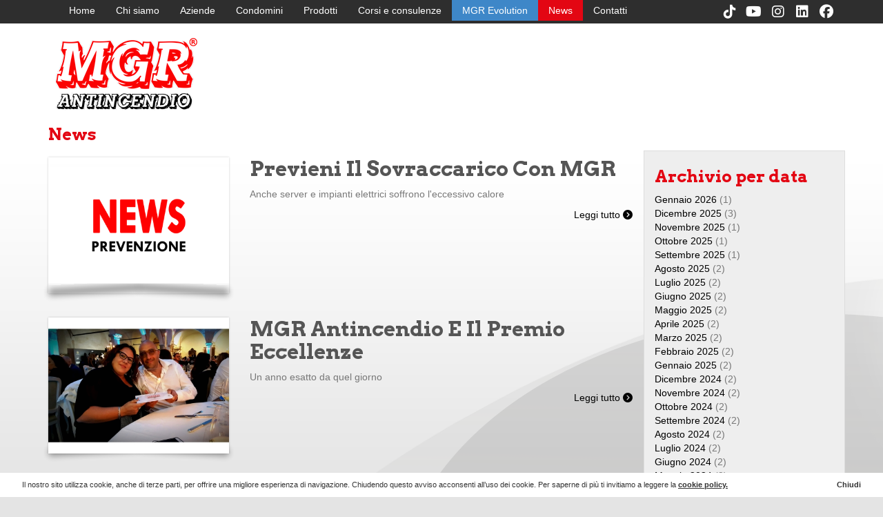

--- FILE ---
content_type: text/html; charset=UTF-8
request_url: https://www.mgrantincendio.it/2019/06/
body_size: 12825
content:
<!DOCTYPE HTML>
<html lang="it-IT">
	<head>

		<script type="text/javascript" src="https://www.mgrantincendio.it/wp-content/themes/mgrantincendio/assets/scripts/lib/modernizr.custom.24716.js"></script>

		<meta charset="UTF-8">
		<meta http-equiv="X-UA-Compatible" content="IE=edge">
		<meta name="viewport" content="width=device-width, initial-scale=1.0">

		



					<meta property="og:image" content="https://www.mgrantincendio.it/wp-content/uploads/2024/11/post.sito_.13.png"/>
		
		<link href="/favicon.ico" rel="icon" type="image/x-icon" />

		<title>Giugno &laquo; 2019 &laquo; MGR Antincendio</title>

		<link rel="alternate" type="text/xml" title="RSS .92" href="https://www.mgrantincendio.it/feed/rss/">
		<link rel="stylesheet" href="https://www.mgrantincendio.it/wp-content/themes/mgrantincendio/assets/style/colorbox.css" type="text/css" media="screen">
		<link rel="stylesheet" href="https://www.mgrantincendio.it/wp-content/themes/mgrantincendio/assets/style/owl.carousel.css" type="text/css" media="screen">
		<link rel="stylesheet" href="https://www.mgrantincendio.it/wp-content/themes/mgrantincendio/assets/style/nivo-slider.css" type="text/css" media="screen">
		<link rel="stylesheet" href="https://www.mgrantincendio.it/wp-content/themes/mgrantincendio/assets/style/tt.css" type="text/css" media="screen">
		<link rel="stylesheet" href="https://www.mgrantincendio.it/wp-content/themes/mgrantincendio/assets/style/shb.css" type="text/css" media="screen">
		<link rel="stylesheet" href="https://www.mgrantincendio.it/wp-content/themes/mgrantincendio/assets/style/bootstrap.min.css" type="text/css" media="screen">
		<link rel="stylesheet" href="https://www.mgrantincendio.it/wp-content/themes/mgrantincendio/assets/style/gf-helper.css" type="text/css" media="screen">
		<link rel="stylesheet" href="https://www.mgrantincendio.it/wp-content/themes/mgrantincendio/assets/style/animate.css" type="text/css" media="screen">
		<link rel="stylesheet" href="https://www.mgrantincendio.it/wp-content/themes/mgrantincendio/assets/style/override.css" type="text/css" media="screen">
		<link rel="stylesheet" href="https://www.mgrantincendio.it/wp-content/themes/mgrantincendio/assets/style/screen.css?v=2020" type="text/css" media="screen">

		<script src="https://kit.fontawesome.com/ec5e527f3c.js" crossorigin="anonymous"></script>
		<link href='https://fonts.googleapis.com/css?family=Arvo:400,400italic,700,700italic' rel='stylesheet' type='text/css'>
		<script type='text/javascript' src='https://www.google.com/recaptcha/api.js?render=6Le-jH0UAAAAAKKHjmUvN19nCYbPiFaVKDBFUxNK' id='recaptcha-js'></script>



		<!-- HTML5 shim and Respond.js IE8 support of HTML5 elements and media queries -->
        <!--[if lt IE 9]>
          <script src="https://oss.maxcdn.com/libs/html5shiv/3.7.0/html5shiv.js"></script>
          <script src="https://oss.maxcdn.com/libs/respond.js/1.3.0/respond.min.js"></script>
        <![endif]-->

		<script type="text/javascript" src="https://www.mgrantincendio.it/wp-content/themes/mgrantincendio/assets/scripts/lib/jquery-1.10.2.min.js"></script>
		<script type="text/javascript" src="https://www.mgrantincendio.it/wp-content/themes/mgrantincendio/assets/scripts/lib/jquery-migrate-1.2.1-min.js"></script>
		<script type="text/javascript" src="https://www.mgrantincendio.it/wp-content/themes/mgrantincendio/assets/scripts/lib/jquery.gf.js"></script>
		<script type="text/javascript" src="https://www.mgrantincendio.it/wp-content/themes/mgrantincendio/assets/scripts/lib/bootstrap.min.js?v=1"></script>
		<script type="text/javascript" src="https://www.mgrantincendio.it/wp-content/themes/mgrantincendio/assets/scripts/lib/bootstrap-hover-dropdown.js?v=1"></script>
		<script type="text/javascript" src="https://www.mgrantincendio.it/wp-content/themes/mgrantincendio/assets/scripts/lib/jquery.colorbox-min.js"></script>
		<script type="text/javascript" src="https://www.mgrantincendio.it/wp-content/themes/mgrantincendio/assets/scripts/lib/owl.carousel.min.js"></script>
		<script type="text/javascript" src="https://www.mgrantincendio.it/wp-content/themes/mgrantincendio/assets/scripts/lib/jquery.nivo.slider.pack.js"></script>
		<script type="text/javascript" src="https://www.mgrantincendio.it/wp-content/themes/mgrantincendio/assets/scripts/lib/tt.js"></script>
		<script type="text/javascript" src="https://www.mgrantincendio.it/wp-content/themes/mgrantincendio/assets/scripts/lib/shb.min.js"></script>

		<meta name='robots' content='max-image-preview:large' />
<link rel="alternate" type="application/rss+xml" title="MGR Antincendio &raquo; Feed" href="https://www.mgrantincendio.it/feed/" />
<style id='wp-img-auto-sizes-contain-inline-css' type='text/css'>
img:is([sizes=auto i],[sizes^="auto," i]){contain-intrinsic-size:3000px 1500px}
/*# sourceURL=wp-img-auto-sizes-contain-inline-css */
</style>
<style id='wp-emoji-styles-inline-css' type='text/css'>

	img.wp-smiley, img.emoji {
		display: inline !important;
		border: none !important;
		box-shadow: none !important;
		height: 1em !important;
		width: 1em !important;
		margin: 0 0.07em !important;
		vertical-align: -0.1em !important;
		background: none !important;
		padding: 0 !important;
	}
/*# sourceURL=wp-emoji-styles-inline-css */
</style>
<style id='wp-block-library-inline-css' type='text/css'>
:root{--wp-block-synced-color:#7a00df;--wp-block-synced-color--rgb:122,0,223;--wp-bound-block-color:var(--wp-block-synced-color);--wp-editor-canvas-background:#ddd;--wp-admin-theme-color:#007cba;--wp-admin-theme-color--rgb:0,124,186;--wp-admin-theme-color-darker-10:#006ba1;--wp-admin-theme-color-darker-10--rgb:0,107,160.5;--wp-admin-theme-color-darker-20:#005a87;--wp-admin-theme-color-darker-20--rgb:0,90,135;--wp-admin-border-width-focus:2px}@media (min-resolution:192dpi){:root{--wp-admin-border-width-focus:1.5px}}.wp-element-button{cursor:pointer}:root .has-very-light-gray-background-color{background-color:#eee}:root .has-very-dark-gray-background-color{background-color:#313131}:root .has-very-light-gray-color{color:#eee}:root .has-very-dark-gray-color{color:#313131}:root .has-vivid-green-cyan-to-vivid-cyan-blue-gradient-background{background:linear-gradient(135deg,#00d084,#0693e3)}:root .has-purple-crush-gradient-background{background:linear-gradient(135deg,#34e2e4,#4721fb 50%,#ab1dfe)}:root .has-hazy-dawn-gradient-background{background:linear-gradient(135deg,#faaca8,#dad0ec)}:root .has-subdued-olive-gradient-background{background:linear-gradient(135deg,#fafae1,#67a671)}:root .has-atomic-cream-gradient-background{background:linear-gradient(135deg,#fdd79a,#004a59)}:root .has-nightshade-gradient-background{background:linear-gradient(135deg,#330968,#31cdcf)}:root .has-midnight-gradient-background{background:linear-gradient(135deg,#020381,#2874fc)}:root{--wp--preset--font-size--normal:16px;--wp--preset--font-size--huge:42px}.has-regular-font-size{font-size:1em}.has-larger-font-size{font-size:2.625em}.has-normal-font-size{font-size:var(--wp--preset--font-size--normal)}.has-huge-font-size{font-size:var(--wp--preset--font-size--huge)}.has-text-align-center{text-align:center}.has-text-align-left{text-align:left}.has-text-align-right{text-align:right}.has-fit-text{white-space:nowrap!important}#end-resizable-editor-section{display:none}.aligncenter{clear:both}.items-justified-left{justify-content:flex-start}.items-justified-center{justify-content:center}.items-justified-right{justify-content:flex-end}.items-justified-space-between{justify-content:space-between}.screen-reader-text{border:0;clip-path:inset(50%);height:1px;margin:-1px;overflow:hidden;padding:0;position:absolute;width:1px;word-wrap:normal!important}.screen-reader-text:focus{background-color:#ddd;clip-path:none;color:#444;display:block;font-size:1em;height:auto;left:5px;line-height:normal;padding:15px 23px 14px;text-decoration:none;top:5px;width:auto;z-index:100000}html :where(.has-border-color){border-style:solid}html :where([style*=border-top-color]){border-top-style:solid}html :where([style*=border-right-color]){border-right-style:solid}html :where([style*=border-bottom-color]){border-bottom-style:solid}html :where([style*=border-left-color]){border-left-style:solid}html :where([style*=border-width]){border-style:solid}html :where([style*=border-top-width]){border-top-style:solid}html :where([style*=border-right-width]){border-right-style:solid}html :where([style*=border-bottom-width]){border-bottom-style:solid}html :where([style*=border-left-width]){border-left-style:solid}html :where(img[class*=wp-image-]){height:auto;max-width:100%}:where(figure){margin:0 0 1em}html :where(.is-position-sticky){--wp-admin--admin-bar--position-offset:var(--wp-admin--admin-bar--height,0px)}@media screen and (max-width:600px){html :where(.is-position-sticky){--wp-admin--admin-bar--position-offset:0px}}

/*# sourceURL=wp-block-library-inline-css */
</style><style id='global-styles-inline-css' type='text/css'>
:root{--wp--preset--aspect-ratio--square: 1;--wp--preset--aspect-ratio--4-3: 4/3;--wp--preset--aspect-ratio--3-4: 3/4;--wp--preset--aspect-ratio--3-2: 3/2;--wp--preset--aspect-ratio--2-3: 2/3;--wp--preset--aspect-ratio--16-9: 16/9;--wp--preset--aspect-ratio--9-16: 9/16;--wp--preset--color--black: #000000;--wp--preset--color--cyan-bluish-gray: #abb8c3;--wp--preset--color--white: #ffffff;--wp--preset--color--pale-pink: #f78da7;--wp--preset--color--vivid-red: #cf2e2e;--wp--preset--color--luminous-vivid-orange: #ff6900;--wp--preset--color--luminous-vivid-amber: #fcb900;--wp--preset--color--light-green-cyan: #7bdcb5;--wp--preset--color--vivid-green-cyan: #00d084;--wp--preset--color--pale-cyan-blue: #8ed1fc;--wp--preset--color--vivid-cyan-blue: #0693e3;--wp--preset--color--vivid-purple: #9b51e0;--wp--preset--gradient--vivid-cyan-blue-to-vivid-purple: linear-gradient(135deg,rgb(6,147,227) 0%,rgb(155,81,224) 100%);--wp--preset--gradient--light-green-cyan-to-vivid-green-cyan: linear-gradient(135deg,rgb(122,220,180) 0%,rgb(0,208,130) 100%);--wp--preset--gradient--luminous-vivid-amber-to-luminous-vivid-orange: linear-gradient(135deg,rgb(252,185,0) 0%,rgb(255,105,0) 100%);--wp--preset--gradient--luminous-vivid-orange-to-vivid-red: linear-gradient(135deg,rgb(255,105,0) 0%,rgb(207,46,46) 100%);--wp--preset--gradient--very-light-gray-to-cyan-bluish-gray: linear-gradient(135deg,rgb(238,238,238) 0%,rgb(169,184,195) 100%);--wp--preset--gradient--cool-to-warm-spectrum: linear-gradient(135deg,rgb(74,234,220) 0%,rgb(151,120,209) 20%,rgb(207,42,186) 40%,rgb(238,44,130) 60%,rgb(251,105,98) 80%,rgb(254,248,76) 100%);--wp--preset--gradient--blush-light-purple: linear-gradient(135deg,rgb(255,206,236) 0%,rgb(152,150,240) 100%);--wp--preset--gradient--blush-bordeaux: linear-gradient(135deg,rgb(254,205,165) 0%,rgb(254,45,45) 50%,rgb(107,0,62) 100%);--wp--preset--gradient--luminous-dusk: linear-gradient(135deg,rgb(255,203,112) 0%,rgb(199,81,192) 50%,rgb(65,88,208) 100%);--wp--preset--gradient--pale-ocean: linear-gradient(135deg,rgb(255,245,203) 0%,rgb(182,227,212) 50%,rgb(51,167,181) 100%);--wp--preset--gradient--electric-grass: linear-gradient(135deg,rgb(202,248,128) 0%,rgb(113,206,126) 100%);--wp--preset--gradient--midnight: linear-gradient(135deg,rgb(2,3,129) 0%,rgb(40,116,252) 100%);--wp--preset--font-size--small: 13px;--wp--preset--font-size--medium: 20px;--wp--preset--font-size--large: 36px;--wp--preset--font-size--x-large: 42px;--wp--preset--spacing--20: 0.44rem;--wp--preset--spacing--30: 0.67rem;--wp--preset--spacing--40: 1rem;--wp--preset--spacing--50: 1.5rem;--wp--preset--spacing--60: 2.25rem;--wp--preset--spacing--70: 3.38rem;--wp--preset--spacing--80: 5.06rem;--wp--preset--shadow--natural: 6px 6px 9px rgba(0, 0, 0, 0.2);--wp--preset--shadow--deep: 12px 12px 50px rgba(0, 0, 0, 0.4);--wp--preset--shadow--sharp: 6px 6px 0px rgba(0, 0, 0, 0.2);--wp--preset--shadow--outlined: 6px 6px 0px -3px rgb(255, 255, 255), 6px 6px rgb(0, 0, 0);--wp--preset--shadow--crisp: 6px 6px 0px rgb(0, 0, 0);}:where(.is-layout-flex){gap: 0.5em;}:where(.is-layout-grid){gap: 0.5em;}body .is-layout-flex{display: flex;}.is-layout-flex{flex-wrap: wrap;align-items: center;}.is-layout-flex > :is(*, div){margin: 0;}body .is-layout-grid{display: grid;}.is-layout-grid > :is(*, div){margin: 0;}:where(.wp-block-columns.is-layout-flex){gap: 2em;}:where(.wp-block-columns.is-layout-grid){gap: 2em;}:where(.wp-block-post-template.is-layout-flex){gap: 1.25em;}:where(.wp-block-post-template.is-layout-grid){gap: 1.25em;}.has-black-color{color: var(--wp--preset--color--black) !important;}.has-cyan-bluish-gray-color{color: var(--wp--preset--color--cyan-bluish-gray) !important;}.has-white-color{color: var(--wp--preset--color--white) !important;}.has-pale-pink-color{color: var(--wp--preset--color--pale-pink) !important;}.has-vivid-red-color{color: var(--wp--preset--color--vivid-red) !important;}.has-luminous-vivid-orange-color{color: var(--wp--preset--color--luminous-vivid-orange) !important;}.has-luminous-vivid-amber-color{color: var(--wp--preset--color--luminous-vivid-amber) !important;}.has-light-green-cyan-color{color: var(--wp--preset--color--light-green-cyan) !important;}.has-vivid-green-cyan-color{color: var(--wp--preset--color--vivid-green-cyan) !important;}.has-pale-cyan-blue-color{color: var(--wp--preset--color--pale-cyan-blue) !important;}.has-vivid-cyan-blue-color{color: var(--wp--preset--color--vivid-cyan-blue) !important;}.has-vivid-purple-color{color: var(--wp--preset--color--vivid-purple) !important;}.has-black-background-color{background-color: var(--wp--preset--color--black) !important;}.has-cyan-bluish-gray-background-color{background-color: var(--wp--preset--color--cyan-bluish-gray) !important;}.has-white-background-color{background-color: var(--wp--preset--color--white) !important;}.has-pale-pink-background-color{background-color: var(--wp--preset--color--pale-pink) !important;}.has-vivid-red-background-color{background-color: var(--wp--preset--color--vivid-red) !important;}.has-luminous-vivid-orange-background-color{background-color: var(--wp--preset--color--luminous-vivid-orange) !important;}.has-luminous-vivid-amber-background-color{background-color: var(--wp--preset--color--luminous-vivid-amber) !important;}.has-light-green-cyan-background-color{background-color: var(--wp--preset--color--light-green-cyan) !important;}.has-vivid-green-cyan-background-color{background-color: var(--wp--preset--color--vivid-green-cyan) !important;}.has-pale-cyan-blue-background-color{background-color: var(--wp--preset--color--pale-cyan-blue) !important;}.has-vivid-cyan-blue-background-color{background-color: var(--wp--preset--color--vivid-cyan-blue) !important;}.has-vivid-purple-background-color{background-color: var(--wp--preset--color--vivid-purple) !important;}.has-black-border-color{border-color: var(--wp--preset--color--black) !important;}.has-cyan-bluish-gray-border-color{border-color: var(--wp--preset--color--cyan-bluish-gray) !important;}.has-white-border-color{border-color: var(--wp--preset--color--white) !important;}.has-pale-pink-border-color{border-color: var(--wp--preset--color--pale-pink) !important;}.has-vivid-red-border-color{border-color: var(--wp--preset--color--vivid-red) !important;}.has-luminous-vivid-orange-border-color{border-color: var(--wp--preset--color--luminous-vivid-orange) !important;}.has-luminous-vivid-amber-border-color{border-color: var(--wp--preset--color--luminous-vivid-amber) !important;}.has-light-green-cyan-border-color{border-color: var(--wp--preset--color--light-green-cyan) !important;}.has-vivid-green-cyan-border-color{border-color: var(--wp--preset--color--vivid-green-cyan) !important;}.has-pale-cyan-blue-border-color{border-color: var(--wp--preset--color--pale-cyan-blue) !important;}.has-vivid-cyan-blue-border-color{border-color: var(--wp--preset--color--vivid-cyan-blue) !important;}.has-vivid-purple-border-color{border-color: var(--wp--preset--color--vivid-purple) !important;}.has-vivid-cyan-blue-to-vivid-purple-gradient-background{background: var(--wp--preset--gradient--vivid-cyan-blue-to-vivid-purple) !important;}.has-light-green-cyan-to-vivid-green-cyan-gradient-background{background: var(--wp--preset--gradient--light-green-cyan-to-vivid-green-cyan) !important;}.has-luminous-vivid-amber-to-luminous-vivid-orange-gradient-background{background: var(--wp--preset--gradient--luminous-vivid-amber-to-luminous-vivid-orange) !important;}.has-luminous-vivid-orange-to-vivid-red-gradient-background{background: var(--wp--preset--gradient--luminous-vivid-orange-to-vivid-red) !important;}.has-very-light-gray-to-cyan-bluish-gray-gradient-background{background: var(--wp--preset--gradient--very-light-gray-to-cyan-bluish-gray) !important;}.has-cool-to-warm-spectrum-gradient-background{background: var(--wp--preset--gradient--cool-to-warm-spectrum) !important;}.has-blush-light-purple-gradient-background{background: var(--wp--preset--gradient--blush-light-purple) !important;}.has-blush-bordeaux-gradient-background{background: var(--wp--preset--gradient--blush-bordeaux) !important;}.has-luminous-dusk-gradient-background{background: var(--wp--preset--gradient--luminous-dusk) !important;}.has-pale-ocean-gradient-background{background: var(--wp--preset--gradient--pale-ocean) !important;}.has-electric-grass-gradient-background{background: var(--wp--preset--gradient--electric-grass) !important;}.has-midnight-gradient-background{background: var(--wp--preset--gradient--midnight) !important;}.has-small-font-size{font-size: var(--wp--preset--font-size--small) !important;}.has-medium-font-size{font-size: var(--wp--preset--font-size--medium) !important;}.has-large-font-size{font-size: var(--wp--preset--font-size--large) !important;}.has-x-large-font-size{font-size: var(--wp--preset--font-size--x-large) !important;}
/*# sourceURL=global-styles-inline-css */
</style>

<style id='classic-theme-styles-inline-css' type='text/css'>
/*! This file is auto-generated */
.wp-block-button__link{color:#fff;background-color:#32373c;border-radius:9999px;box-shadow:none;text-decoration:none;padding:calc(.667em + 2px) calc(1.333em + 2px);font-size:1.125em}.wp-block-file__button{background:#32373c;color:#fff;text-decoration:none}
/*# sourceURL=/wp-includes/css/classic-themes.min.css */
</style>
<link rel="https://api.w.org/" href="https://www.mgrantincendio.it/wp-json/" /><link rel="EditURI" type="application/rsd+xml" title="RSD" href="https://www.mgrantincendio.it/xmlrpc.php?rsd" />



	</head>
	<body class="archive date wp-theme-mgrantincendio">

	<div class="navbar navbar-default animated fadeIn">

    <div class="container">
       
        <div class="navbar-header">
            <button type="button" class="navbar-toggle navbar-inverse" data-toggle="collapse" data-target=".navbar-collapse">
                <span class="icon-bar"></span>
                <span class="icon-bar"></span>
                <span class="icon-bar"></span>
            </button>
            <a class="navbar-brand hidden-md hidden-lg" href="https://www.mgrantincendio.it"><img src="https://www.mgrantincendio.it/wp-content/themes/mgrantincendio/assets/images/common/logo.png"  class="img-responsive"  alt="MGR Antincendio"></a>

        </div>
          <div class="collapse navbar-collapse pull-left"><ul id="menu-main" class="nav navbar-nav navbar-left"><li id="menu-item-17" class="menu-item menu-item-type-post_type menu-item-object-page menu-item-home menu-item-17"><a href="https://www.mgrantincendio.it/">Home</a></li>
<li id="menu-item-18" class="menu-item menu-item-type-post_type menu-item-object-page menu-item-18"><a href="https://www.mgrantincendio.it/chi-siamo/">Chi siamo</a></li>
<li id="menu-item-211" class="menu-item menu-item-type-post_type menu-item-object-page menu-item-211"><a href="https://www.mgrantincendio.it/aziende/">Aziende</a></li>
<li id="menu-item-214" class="menu-item menu-item-type-post_type menu-item-object-page menu-item-214"><a href="https://www.mgrantincendio.it/condominio/">Condomini</a></li>
<li id="menu-item-20" class="menu-item menu-item-type-post_type menu-item-object-page menu-item-20"><a href="https://www.mgrantincendio.it/prodotti/">Prodotti</a></li>
<li id="menu-item-218" class="menu-item menu-item-type-post_type menu-item-object-page menu-item-218"><a href="https://www.mgrantincendio.it/corsi-e-consulenze/">Corsi e consulenze</a></li>
<li id="menu-item-1158" class="menu-item menu-item-type-custom menu-item-object-custom menu-item-1158"><a target="_blank" href="http://www.mgrevolution.it/">MGR Evolution</a></li>
<li id="menu-item-80" class="menu-item menu-item-type-post_type menu-item-object-page current_page_parent menu-item-80"><a href="https://www.mgrantincendio.it/news/">News</a></li>
<li id="menu-item-22" class="menu-item menu-item-type-post_type menu-item-object-page menu-item-22"><a href="https://www.mgrantincendio.it/contatti/">Contatti</a></li>
</ul></div>        <div id="social-list">
            <a style="font-size:20px;margin-top:3px" class="pull-right" href="https://www.facebook.com/mgrantincendio" target="_blank"><i class="fa-brands fa-fw fa-facebook white"></i></a>
            <a style="font-size:20px;margin-top:3px" class="pull-right mr10" href="https://www.linkedin.com/company/mgr-antincendio/" target="_blank"><i class="fa-brands fa-fw fa-linkedin white"></i></a>
            <a style="font-size:20px;margin-top:3px" class="pull-right mr10" href="https://instagram.com/mgrantincendio?igshid=MzRlODBiNWFlZA==" target="_blank"><i class="fa-brands fa-fw fa-instagram white"></i></a>
            <a style="font-size:20px;margin-top:3px" class="pull-right mr10" href="https://youtube.com/@mgrantincendio?feature=shared" target="_blank"><i class="fa-brands fa-fw fa-youtube white"></i></a>
            <a style="font-size:20px;margin-top:3px" class="pull-right mr10" href="https://www.tiktok.com/@mgrantincendio?_t=8fjK7CZCn5N&_r=1" target="_blank"><i class="fa-brands fa-fw fa-tiktok white"></i></a>
        </div>
    </div>

</div>

<div id="spacer"></div>

	<div id="fb-root"></div>

		<script>
			(function(d, s, id) {
				var js, fjs = d.getElementsByTagName(s)[0];
				if (d.getElementById(id)) return;
				js = d.createElement(s); js.id = id;
				js.src = "//connect.facebook.net/it_IT/sdk.js#xfbml=1&appId=1534079306852074&version=v2.3";
				fjs.parentNode.insertBefore(js, fjs);
			}(document, 'script', 'facebook-jssdk'));
		</script>


	<div id="bg-body"></div>
	<div class="container animated fadeIn" style="position:relative;z-index:1">
	










        <div class="mb25">
            <a href="/">
                <img src="https://www.mgrantincendio.it/wp-content/themes/mgrantincendio/assets/images/common/logo-big.png" class="img-responsive animated fadeIn hidden-sm hidden-xs" alt="logo">
            </a>
            <h1>News</h1>
            <div class="row">
            <div class="col-sm-9">
                                <div class="csstransitions row mv10">
                        <div class="col-sm-4">
                            <a href="https://www.mgrantincendio.it/previeni-il-rischio-sovraccarico-con-mgr/" class="shadow-1 block mb25">
                                                                    <img class="img-responsive mb0 fw" src="https://www.mgrantincendio.it/wp-content/themes/mgrantincendio/assets/core/scripts/timthumb.php?src=https://www.mgrantincendio.it/wp-content/uploads/2024/11/post.sito_.13.png&amp;w=400&amp;h=300&amp;zc=2&amp;q=100" alt="Previeni Il Sovraccarico Con MGR" />                                                            </a>
                        </div>
                        <div class="col-sm-8">
                                <h2 style="color: #555" class="mt0">
                                    Previeni Il Sovraccarico Con MGR                                </h2>
                                <p>Anche server e impianti elettrici soffrono l'eccessivo calore</p>
                                <a href="https://www.mgrantincendio.it/previeni-il-rischio-sovraccarico-con-mgr/" class="pull-right">Leggi tutto <i class="fa fa-chevron-circle-right "></i></a>
                        </div>
                    </div>
                    

                                <div class="csstransitions row mv10">
                        <div class="col-sm-4">
                            <a href="https://www.mgrantincendio.it/a-mgr-antincendio-il-premio-eccellenze/" class="shadow-1 block mb25">
                                                                    <img class="img-responsive mb0 fw" src="https://www.mgrantincendio.it/wp-content/themes/mgrantincendio/assets/core/scripts/timthumb.php?src=https://www.mgrantincendio.it/wp-content/uploads/2018/06/PICCOLA.20180608_091526.jpg&amp;w=400&amp;h=300&amp;zc=2&amp;q=100" alt="MGR Antincendio E Il Premio Eccellenze" />                                                            </a>
                        </div>
                        <div class="col-sm-8">
                                <h2 style="color: #555" class="mt0">
                                    MGR Antincendio E Il Premio Eccellenze                                </h2>
                                <p>Un anno esatto da quel giorno</p>
                                <a href="https://www.mgrantincendio.it/a-mgr-antincendio-il-premio-eccellenze/" class="pull-right">Leggi tutto <i class="fa fa-chevron-circle-right "></i></a>
                        </div>
                    </div>
                    

                                <div class="csstransitions row mv10">
                        <div class="col-sm-4">
                            <a href="https://www.mgrantincendio.it/droni-mgr-antincendio-per-ispezioni-e-fotogrammetria/" class="shadow-1 block mb25">
                                                                    <img class="img-responsive mb0 fw" src="https://www.mgrantincendio.it/wp-content/themes/mgrantincendio/assets/core/scripts/timthumb.php?src=https://www.mgrantincendio.it/wp-content/uploads/2024/11/post.sito_.13.png&amp;w=400&amp;h=300&amp;zc=2&amp;q=100" alt="Droni MGR Antincendio Per Ispezioni E Fotogrammetria" />                                                            </a>
                        </div>
                        <div class="col-sm-8">
                                <h2 style="color: #555" class="mt0">
                                    Droni MGR Antincendio Per Ispezioni E Fotogrammetria                                </h2>
                                <p>Info e preventivi gratuiti scrivendo a info@mgrantincendio.it o telefonando allo 035.525481</p>
                                <a href="https://www.mgrantincendio.it/droni-mgr-antincendio-per-ispezioni-e-fotogrammetria/" class="pull-right">Leggi tutto <i class="fa fa-chevron-circle-right "></i></a>
                        </div>
                    </div>
                    

                        </div>
            <div class="col-sm-3 hidden-xs bg-grey img-thumbnail" id="sidebar">
                <h3>Archivio per data</h3>
                    <ul>
                    	<li><a href='https://www.mgrantincendio.it/2026/01/'>Gennaio 2026</a>&nbsp;(1)</li>
	<li><a href='https://www.mgrantincendio.it/2025/12/'>Dicembre 2025</a>&nbsp;(3)</li>
	<li><a href='https://www.mgrantincendio.it/2025/11/'>Novembre 2025</a>&nbsp;(1)</li>
	<li><a href='https://www.mgrantincendio.it/2025/10/'>Ottobre 2025</a>&nbsp;(1)</li>
	<li><a href='https://www.mgrantincendio.it/2025/09/'>Settembre 2025</a>&nbsp;(1)</li>
	<li><a href='https://www.mgrantincendio.it/2025/08/'>Agosto 2025</a>&nbsp;(2)</li>
	<li><a href='https://www.mgrantincendio.it/2025/07/'>Luglio 2025</a>&nbsp;(2)</li>
	<li><a href='https://www.mgrantincendio.it/2025/06/'>Giugno 2025</a>&nbsp;(2)</li>
	<li><a href='https://www.mgrantincendio.it/2025/05/'>Maggio 2025</a>&nbsp;(2)</li>
	<li><a href='https://www.mgrantincendio.it/2025/04/'>Aprile 2025</a>&nbsp;(2)</li>
	<li><a href='https://www.mgrantincendio.it/2025/03/'>Marzo 2025</a>&nbsp;(2)</li>
	<li><a href='https://www.mgrantincendio.it/2025/02/'>Febbraio 2025</a>&nbsp;(2)</li>
	<li><a href='https://www.mgrantincendio.it/2025/01/'>Gennaio 2025</a>&nbsp;(2)</li>
	<li><a href='https://www.mgrantincendio.it/2024/12/'>Dicembre 2024</a>&nbsp;(2)</li>
	<li><a href='https://www.mgrantincendio.it/2024/11/'>Novembre 2024</a>&nbsp;(2)</li>
	<li><a href='https://www.mgrantincendio.it/2024/10/'>Ottobre 2024</a>&nbsp;(2)</li>
	<li><a href='https://www.mgrantincendio.it/2024/09/'>Settembre 2024</a>&nbsp;(2)</li>
	<li><a href='https://www.mgrantincendio.it/2024/08/'>Agosto 2024</a>&nbsp;(2)</li>
	<li><a href='https://www.mgrantincendio.it/2024/07/'>Luglio 2024</a>&nbsp;(2)</li>
	<li><a href='https://www.mgrantincendio.it/2024/06/'>Giugno 2024</a>&nbsp;(2)</li>
	<li><a href='https://www.mgrantincendio.it/2024/05/'>Maggio 2024</a>&nbsp;(2)</li>
	<li><a href='https://www.mgrantincendio.it/2024/04/'>Aprile 2024</a>&nbsp;(2)</li>
	<li><a href='https://www.mgrantincendio.it/2024/03/'>Marzo 2024</a>&nbsp;(1)</li>
	<li><a href='https://www.mgrantincendio.it/2024/02/'>Febbraio 2024</a>&nbsp;(2)</li>
	<li><a href='https://www.mgrantincendio.it/2024/01/'>Gennaio 2024</a>&nbsp;(2)</li>
	<li><a href='https://www.mgrantincendio.it/2023/12/'>Dicembre 2023</a>&nbsp;(2)</li>
	<li><a href='https://www.mgrantincendio.it/2023/11/'>Novembre 2023</a>&nbsp;(2)</li>
	<li><a href='https://www.mgrantincendio.it/2023/10/'>Ottobre 2023</a>&nbsp;(2)</li>
	<li><a href='https://www.mgrantincendio.it/2023/09/'>Settembre 2023</a>&nbsp;(2)</li>
	<li><a href='https://www.mgrantincendio.it/2023/08/'>Agosto 2023</a>&nbsp;(2)</li>
	<li><a href='https://www.mgrantincendio.it/2023/07/'>Luglio 2023</a>&nbsp;(2)</li>
	<li><a href='https://www.mgrantincendio.it/2023/06/'>Giugno 2023</a>&nbsp;(2)</li>
	<li><a href='https://www.mgrantincendio.it/2023/05/'>Maggio 2023</a>&nbsp;(1)</li>
	<li><a href='https://www.mgrantincendio.it/2023/04/'>Aprile 2023</a>&nbsp;(1)</li>
	<li><a href='https://www.mgrantincendio.it/2023/03/'>Marzo 2023</a>&nbsp;(1)</li>
	<li><a href='https://www.mgrantincendio.it/2023/02/'>Febbraio 2023</a>&nbsp;(2)</li>
	<li><a href='https://www.mgrantincendio.it/2023/01/'>Gennaio 2023</a>&nbsp;(1)</li>
	<li><a href='https://www.mgrantincendio.it/2022/11/'>Novembre 2022</a>&nbsp;(2)</li>
	<li><a href='https://www.mgrantincendio.it/2022/10/'>Ottobre 2022</a>&nbsp;(3)</li>
	<li><a href='https://www.mgrantincendio.it/2022/09/'>Settembre 2022</a>&nbsp;(3)</li>
	<li><a href='https://www.mgrantincendio.it/2022/08/'>Agosto 2022</a>&nbsp;(4)</li>
	<li><a href='https://www.mgrantincendio.it/2022/07/'>Luglio 2022</a>&nbsp;(4)</li>
	<li><a href='https://www.mgrantincendio.it/2022/06/'>Giugno 2022</a>&nbsp;(4)</li>
	<li><a href='https://www.mgrantincendio.it/2022/05/'>Maggio 2022</a>&nbsp;(3)</li>
	<li><a href='https://www.mgrantincendio.it/2022/04/'>Aprile 2022</a>&nbsp;(2)</li>
	<li><a href='https://www.mgrantincendio.it/2022/03/'>Marzo 2022</a>&nbsp;(3)</li>
	<li><a href='https://www.mgrantincendio.it/2022/02/'>Febbraio 2022</a>&nbsp;(3)</li>
	<li><a href='https://www.mgrantincendio.it/2022/01/'>Gennaio 2022</a>&nbsp;(2)</li>
	<li><a href='https://www.mgrantincendio.it/2021/12/'>Dicembre 2021</a>&nbsp;(5)</li>
	<li><a href='https://www.mgrantincendio.it/2021/11/'>Novembre 2021</a>&nbsp;(4)</li>
	<li><a href='https://www.mgrantincendio.it/2021/10/'>Ottobre 2021</a>&nbsp;(3)</li>
	<li><a href='https://www.mgrantincendio.it/2021/09/'>Settembre 2021</a>&nbsp;(4)</li>
	<li><a href='https://www.mgrantincendio.it/2021/08/'>Agosto 2021</a>&nbsp;(2)</li>
	<li><a href='https://www.mgrantincendio.it/2021/07/'>Luglio 2021</a>&nbsp;(2)</li>
	<li><a href='https://www.mgrantincendio.it/2021/06/'>Giugno 2021</a>&nbsp;(2)</li>
	<li><a href='https://www.mgrantincendio.it/2021/05/'>Maggio 2021</a>&nbsp;(3)</li>
	<li><a href='https://www.mgrantincendio.it/2021/04/'>Aprile 2021</a>&nbsp;(1)</li>
	<li><a href='https://www.mgrantincendio.it/2021/03/'>Marzo 2021</a>&nbsp;(1)</li>
	<li><a href='https://www.mgrantincendio.it/2021/02/'>Febbraio 2021</a>&nbsp;(4)</li>
	<li><a href='https://www.mgrantincendio.it/2021/01/'>Gennaio 2021</a>&nbsp;(1)</li>
	<li><a href='https://www.mgrantincendio.it/2020/12/'>Dicembre 2020</a>&nbsp;(2)</li>
	<li><a href='https://www.mgrantincendio.it/2020/11/'>Novembre 2020</a>&nbsp;(1)</li>
	<li><a href='https://www.mgrantincendio.it/2020/10/'>Ottobre 2020</a>&nbsp;(3)</li>
	<li><a href='https://www.mgrantincendio.it/2020/09/'>Settembre 2020</a>&nbsp;(3)</li>
	<li><a href='https://www.mgrantincendio.it/2020/08/'>Agosto 2020</a>&nbsp;(2)</li>
	<li><a href='https://www.mgrantincendio.it/2020/07/'>Luglio 2020</a>&nbsp;(1)</li>
	<li><a href='https://www.mgrantincendio.it/2020/06/'>Giugno 2020</a>&nbsp;(2)</li>
	<li><a href='https://www.mgrantincendio.it/2020/03/'>Marzo 2020</a>&nbsp;(1)</li>
	<li><a href='https://www.mgrantincendio.it/2020/02/'>Febbraio 2020</a>&nbsp;(2)</li>
	<li><a href='https://www.mgrantincendio.it/2020/01/'>Gennaio 2020</a>&nbsp;(3)</li>
	<li><a href='https://www.mgrantincendio.it/2019/12/'>Dicembre 2019</a>&nbsp;(2)</li>
	<li><a href='https://www.mgrantincendio.it/2019/11/'>Novembre 2019</a>&nbsp;(1)</li>
	<li><a href='https://www.mgrantincendio.it/2019/10/'>Ottobre 2019</a>&nbsp;(2)</li>
	<li><a href='https://www.mgrantincendio.it/2019/09/'>Settembre 2019</a>&nbsp;(1)</li>
	<li><a href='https://www.mgrantincendio.it/2019/08/'>Agosto 2019</a>&nbsp;(1)</li>
	<li><a href='https://www.mgrantincendio.it/2019/07/'>Luglio 2019</a>&nbsp;(3)</li>
	<li><a href='https://www.mgrantincendio.it/2019/06/' aria-current="page">Giugno 2019</a>&nbsp;(3)</li>
	<li><a href='https://www.mgrantincendio.it/2019/05/'>Maggio 2019</a>&nbsp;(2)</li>
	<li><a href='https://www.mgrantincendio.it/2019/03/'>Marzo 2019</a>&nbsp;(1)</li>
	<li><a href='https://www.mgrantincendio.it/2019/01/'>Gennaio 2019</a>&nbsp;(2)</li>
	<li><a href='https://www.mgrantincendio.it/2018/12/'>Dicembre 2018</a>&nbsp;(1)</li>
	<li><a href='https://www.mgrantincendio.it/2018/11/'>Novembre 2018</a>&nbsp;(1)</li>
	<li><a href='https://www.mgrantincendio.it/2018/09/'>Settembre 2018</a>&nbsp;(2)</li>
	<li><a href='https://www.mgrantincendio.it/2018/08/'>Agosto 2018</a>&nbsp;(1)</li>
	<li><a href='https://www.mgrantincendio.it/2018/07/'>Luglio 2018</a>&nbsp;(1)</li>
	<li><a href='https://www.mgrantincendio.it/2018/06/'>Giugno 2018</a>&nbsp;(2)</li>
	<li><a href='https://www.mgrantincendio.it/2018/05/'>Maggio 2018</a>&nbsp;(2)</li>
	<li><a href='https://www.mgrantincendio.it/2018/04/'>Aprile 2018</a>&nbsp;(1)</li>
	<li><a href='https://www.mgrantincendio.it/2018/03/'>Marzo 2018</a>&nbsp;(1)</li>
	<li><a href='https://www.mgrantincendio.it/2018/02/'>Febbraio 2018</a>&nbsp;(2)</li>
	<li><a href='https://www.mgrantincendio.it/2018/01/'>Gennaio 2018</a>&nbsp;(1)</li>
	<li><a href='https://www.mgrantincendio.it/2017/10/'>Ottobre 2017</a>&nbsp;(2)</li>
	<li><a href='https://www.mgrantincendio.it/2017/07/'>Luglio 2017</a>&nbsp;(1)</li>
	<li><a href='https://www.mgrantincendio.it/2017/06/'>Giugno 2017</a>&nbsp;(1)</li>
	<li><a href='https://www.mgrantincendio.it/2017/02/'>Febbraio 2017</a>&nbsp;(1)</li>
	<li><a href='https://www.mgrantincendio.it/2016/10/'>Ottobre 2016</a>&nbsp;(1)</li>
	<li><a href='https://www.mgrantincendio.it/2016/07/'>Luglio 2016</a>&nbsp;(1)</li>
	<li><a href='https://www.mgrantincendio.it/2016/06/'>Giugno 2016</a>&nbsp;(1)</li>
	<li><a href='https://www.mgrantincendio.it/2016/03/'>Marzo 2016</a>&nbsp;(1)</li>
	<li><a href='https://www.mgrantincendio.it/2016/02/'>Febbraio 2016</a>&nbsp;(2)</li>
	<li><a href='https://www.mgrantincendio.it/2016/01/'>Gennaio 2016</a>&nbsp;(2)</li>
	<li><a href='https://www.mgrantincendio.it/2015/12/'>Dicembre 2015</a>&nbsp;(2)</li>
                    </ul>
                <h3>Categorie news</h3>
                    <ul>
                    	<li class="cat-item cat-item-183"><a href="https://www.mgrantincendio.it/category/antincendio/">Antincendio</a> (76)
</li>
	<li class="cat-item cat-item-198"><a href="https://www.mgrantincendio.it/category/bombole/">Bombole</a> (41)
</li>
	<li class="cat-item cat-item-186"><a href="https://www.mgrantincendio.it/category/condomini/">Condomini</a> (26)
</li>
	<li class="cat-item cat-item-31"><a href="https://www.mgrantincendio.it/category/consulenza/">Consulenza</a> (105)
</li>
	<li class="cat-item cat-item-6"><a href="https://www.mgrantincendio.it/category/corsi/">Corsi</a> (32)
</li>
	<li class="cat-item cat-item-4"><a href="https://www.mgrantincendio.it/category/eventi/">Eventi</a> (81)
</li>
	<li class="cat-item cat-item-3"><a href="https://www.mgrantincendio.it/category/novita/">Novità</a> (144)
</li>
	<li class="cat-item cat-item-182"><a href="https://www.mgrantincendio.it/category/prevenzione/">Prevenzione</a> (83)
</li>
	<li class="cat-item cat-item-5"><a href="https://www.mgrantincendio.it/category/progetti/">Progetti</a> (60)
</li>
	<li class="cat-item cat-item-7"><a href="https://www.mgrantincendio.it/category/promozioni/">Promozioni</a> (65)
</li>
	<li class="cat-item cat-item-181"><a href="https://www.mgrantincendio.it/category/sicurezza/">Sicurezza</a> (87)
</li>
	<li class="cat-item cat-item-1"><a href="https://www.mgrantincendio.it/category/solidarieta/">Solidarietà</a> (34)
</li>
                    </ul>
                
            </div>
        </div>


    <div id="footer">
        <div class="pull-left mt25" id="richiedi-preventivo">
            <a href="/contatti" class="btn btn-default"><h3 class="mt10">Preventivi gratuiti</h3></a>
        </div>
        <div class="pull-right">
            <div id="footer-menu-caption" class="pull-right" style="height:30px !important;">
               &nbsp;
            </div>
            <div class="clearfix"></div>
            <div class="menu-main-container"><ul id="footer-menu" class="hidden-xs"><li class="menu-item menu-item-type-post_type menu-item-object-page menu-item-home menu-item-17"><a href="https://www.mgrantincendio.it/">Home</a></li>
<li class="menu-item menu-item-type-post_type menu-item-object-page menu-item-18"><a href="https://www.mgrantincendio.it/chi-siamo/">Chi siamo</a></li>
<li class="menu-item menu-item-type-post_type menu-item-object-page menu-item-211"><a href="https://www.mgrantincendio.it/aziende/">Aziende</a></li>
<li class="menu-item menu-item-type-post_type menu-item-object-page menu-item-214"><a href="https://www.mgrantincendio.it/condominio/">Condomini</a></li>
<li class="menu-item menu-item-type-post_type menu-item-object-page menu-item-20"><a href="https://www.mgrantincendio.it/prodotti/">Prodotti</a></li>
<li class="menu-item menu-item-type-post_type menu-item-object-page menu-item-218"><a href="https://www.mgrantincendio.it/corsi-e-consulenze/">Corsi e consulenze</a></li>
<li class="menu-item menu-item-type-custom menu-item-object-custom menu-item-1158"><a target="_blank" href="http://www.mgrevolution.it/">MGR Evolution</a></li>
<li class="menu-item menu-item-type-post_type menu-item-object-page current_page_parent menu-item-80"><a href="https://www.mgrantincendio.it/news/">News</a></li>
<li class="menu-item menu-item-type-post_type menu-item-object-page menu-item-22"><a href="https://www.mgrantincendio.it/contatti/">Contatti</a></li>
</ul></div>
        </div>
        <div class="clearfix"></div>
        <hr class="mv10">

        <small><strong>&copy;  M.G.R. Antincendio S.r.l. </strong><span class="grey"><i>P.IVA 02513370169</i></span> -
            <a href="/Privacy-e-cookie-policy.pdf" target="_blank">Privacy policy</a>
            - <a href="/Privacy-e-cookie-policy.pdf" target="_blank">Cookie policy</a>

    </div>
    <script type="speculationrules">
{"prefetch":[{"source":"document","where":{"and":[{"href_matches":"/*"},{"not":{"href_matches":["/wp-*.php","/wp-admin/*","/wp-content/uploads/*","/wp-content/*","/wp-content/plugins/*","/wp-content/themes/mgrantincendio/*","/*\\?(.+)"]}},{"not":{"selector_matches":"a[rel~=\"nofollow\"]"}},{"not":{"selector_matches":".no-prefetch, .no-prefetch a"}}]},"eagerness":"conservative"}]}
</script>
<script id="wp-emoji-settings" type="application/json">
{"baseUrl":"https://s.w.org/images/core/emoji/17.0.2/72x72/","ext":".png","svgUrl":"https://s.w.org/images/core/emoji/17.0.2/svg/","svgExt":".svg","source":{"concatemoji":"https://www.mgrantincendio.it/wp-includes/js/wp-emoji-release.min.js?ver=6.9"}}
</script>
<script type="module">
/* <![CDATA[ */
/*! This file is auto-generated */
const a=JSON.parse(document.getElementById("wp-emoji-settings").textContent),o=(window._wpemojiSettings=a,"wpEmojiSettingsSupports"),s=["flag","emoji"];function i(e){try{var t={supportTests:e,timestamp:(new Date).valueOf()};sessionStorage.setItem(o,JSON.stringify(t))}catch(e){}}function c(e,t,n){e.clearRect(0,0,e.canvas.width,e.canvas.height),e.fillText(t,0,0);t=new Uint32Array(e.getImageData(0,0,e.canvas.width,e.canvas.height).data);e.clearRect(0,0,e.canvas.width,e.canvas.height),e.fillText(n,0,0);const a=new Uint32Array(e.getImageData(0,0,e.canvas.width,e.canvas.height).data);return t.every((e,t)=>e===a[t])}function p(e,t){e.clearRect(0,0,e.canvas.width,e.canvas.height),e.fillText(t,0,0);var n=e.getImageData(16,16,1,1);for(let e=0;e<n.data.length;e++)if(0!==n.data[e])return!1;return!0}function u(e,t,n,a){switch(t){case"flag":return n(e,"\ud83c\udff3\ufe0f\u200d\u26a7\ufe0f","\ud83c\udff3\ufe0f\u200b\u26a7\ufe0f")?!1:!n(e,"\ud83c\udde8\ud83c\uddf6","\ud83c\udde8\u200b\ud83c\uddf6")&&!n(e,"\ud83c\udff4\udb40\udc67\udb40\udc62\udb40\udc65\udb40\udc6e\udb40\udc67\udb40\udc7f","\ud83c\udff4\u200b\udb40\udc67\u200b\udb40\udc62\u200b\udb40\udc65\u200b\udb40\udc6e\u200b\udb40\udc67\u200b\udb40\udc7f");case"emoji":return!a(e,"\ud83e\u1fac8")}return!1}function f(e,t,n,a){let r;const o=(r="undefined"!=typeof WorkerGlobalScope&&self instanceof WorkerGlobalScope?new OffscreenCanvas(300,150):document.createElement("canvas")).getContext("2d",{willReadFrequently:!0}),s=(o.textBaseline="top",o.font="600 32px Arial",{});return e.forEach(e=>{s[e]=t(o,e,n,a)}),s}function r(e){var t=document.createElement("script");t.src=e,t.defer=!0,document.head.appendChild(t)}a.supports={everything:!0,everythingExceptFlag:!0},new Promise(t=>{let n=function(){try{var e=JSON.parse(sessionStorage.getItem(o));if("object"==typeof e&&"number"==typeof e.timestamp&&(new Date).valueOf()<e.timestamp+604800&&"object"==typeof e.supportTests)return e.supportTests}catch(e){}return null}();if(!n){if("undefined"!=typeof Worker&&"undefined"!=typeof OffscreenCanvas&&"undefined"!=typeof URL&&URL.createObjectURL&&"undefined"!=typeof Blob)try{var e="postMessage("+f.toString()+"("+[JSON.stringify(s),u.toString(),c.toString(),p.toString()].join(",")+"));",a=new Blob([e],{type:"text/javascript"});const r=new Worker(URL.createObjectURL(a),{name:"wpTestEmojiSupports"});return void(r.onmessage=e=>{i(n=e.data),r.terminate(),t(n)})}catch(e){}i(n=f(s,u,c,p))}t(n)}).then(e=>{for(const n in e)a.supports[n]=e[n],a.supports.everything=a.supports.everything&&a.supports[n],"flag"!==n&&(a.supports.everythingExceptFlag=a.supports.everythingExceptFlag&&a.supports[n]);var t;a.supports.everythingExceptFlag=a.supports.everythingExceptFlag&&!a.supports.flag,a.supports.everything||((t=a.source||{}).concatemoji?r(t.concatemoji):t.wpemoji&&t.twemoji&&(r(t.twemoji),r(t.wpemoji)))});
//# sourceURL=https://www.mgrantincendio.it/wp-includes/js/wp-emoji-loader.min.js
/* ]]> */
</script>
    </div>

    <!-- CSS -->
<style>
        div.cookie_notice[role="status"] {
            display: none;
            position: fixed;
            left:0px;
            z-index:100000;
            background: #333 none repeat scroll 0 0;
            font-size: 11px;
            font-family: arial;

        }
    
        div[role="status"] {
            box-sizing: border-box;
            color: #333;
            padding: 10px 32px;
            position: relative;
            text-align: center;
            width: 100%;
            font-size: 16px;
        }
        div[role="status"] a {
            color: #333;
            font-size: 11px;
            font-family: arial;
        }

        div[role="status"] span {
            font-weight: bold;
            text-decoration: underline;
        }

        div[role="status"] span:hover {
            color: #AA0331;
            cursor: pointer;
            text-decoration: none;
        }
    
        div[role="status"] .closer .close_eu {
            font-weight: bold;
            cursor: pointer;
            position: relative;
            margin-top: 5px;
            text-decoration: none;
            width: 100px;
            opacity: 1.0;
            text-shadow: none;
            font-size: 14px;
            color:#333;
            line-height: 1;
            font-size: 11px;
            font-family: arial;
        }

        #gfcookielaw h4 {
            margin-top: 10px
        }

        @media screen and (max-width: 911px) {
        
             div[role="status"] .closer .close_eu {
                
                margin-top: 15px;
                
            }   

        }

    </style>

<!-- MARKUP -->
<div class="cookie_notice" role="status" style="z-index:1000000000">
    <div style="float:left">
            Il nostro sito utilizza cookie, anche di terze parti, per offrire una migliore esperienza di navigazione. Chiudendo questo avviso acconsenti all’uso dei cookie. Per saperne di più ti invitiamo a leggere la <span><a href="/Privacy-e-cookie-policy.pdf" target="_blank">cookie policy.</a></span>
    </div>
        
    <div class="closer CookieDiv" id="CookieDiv" style="float:right;">
        <span id="cookie_close" class="close_eu" style="padding:0px;" href="javascript:void(0);">
            Chiudi 
        </span>
    </div>
</div> 

<script type="text/javascript">
    
    //TRIGGER COOKIE
    jQuery(document).ready(function($){
        var cH = $.maCookieEu(this,{
                position        : "bottom",
                cookie_name     : "euCookie",
                delete_cookie   : false,
                background      : "#FFF",
            }
        );
        
    });

    //FUNZIONE COOKIE
    (function($){
        $.maCookieEu = function(el, options){
            // To avoid scope issues, use 'base' instead of 'this'
            // to reference this class from internal events and functions.
            
            var base = this;
            var elementPosition;
            var cookie_name;
            var boxElement = $(".cookie_notice")
            // Access to jQuery and DOM versions of element
            base.$el = $(el);
            base.el = el;
            
            // Add a reverse reference to the DOM object
            base.$el.data("maCookieEu", base);
            
            base.init = function(){
                base.options    = $.extend({},$.maCookieEu.defaultOptions, options);
                elementPosition = base.options.position 
                cookie_name     = base.options.cookie_name 
                if( Cookies.get(cookie_name) == undefined) boxElement.fadeIn("slow");
                $( "#cookie_close" ).click(function(e) {
                    e.preventDefault();
                    Cookies.set(cookie_name, '1', { expires: 1000 })
                    boxElement.fadeOut("slow");
                });
                
                boxElement.css(elementPosition,'0px');
                boxElement.css('background-color',base.options.background)
                if( base.options.delete_cookie==true)  base.deleteCookie()
            };
            
            // Sample Function, Uncomment to use
            base.deleteCookie = function(){
                Cookies.remove(cookie_name);
                console.log("deleted")
            };
            
            // Run initializer
            base.init();
        };
        
        $.maCookieEu.defaultOptions = {
            position        : "bottom",
            background      : "#fff",
            cookie_name     : "ma_eu",
            delete_cookie   : false,
            
        };
        
        $.fn.maCookieEu = function(options){
            return this.each(function(){
                (new $.maCookieEu(this, options));
            });
        };
        
        // This function breaks the chain, but returns
        // the maCookieEu if it has been attached to the object.
        $.fn.getmaCookieEu = function(){
            this.data("maCookieEu");
        };
        
    })(jQuery);

    (function (factory) {
        if (typeof define === 'function' && define.amd) {
            define(factory);
        } else if (typeof exports === 'object') {
            module.exports = factory();
        } else {
            var _OldCookies = window.Cookies;
            var api = window.Cookies = factory(window.jQuery);
            api.noConflict = function () {
                window.Cookies = _OldCookies;
                return api;
            };
        }
    }(function () {
        function extend () {
            var i = 0;
            var result = {};
            for (; i < arguments.length; i++) {
                var attributes = arguments[ i ];
                for (var key in attributes) {
                    result[key] = attributes[key];
                }
            }
            return result;
        }

        function init (converter) {
            function api (key, value, attributes) {
                var result;

                // Write

                if (arguments.length > 1) {
                    attributes = extend({
                        path: '/'
                    }, api.defaults, attributes);

                    if (typeof attributes.expires === 'number') {
                        var expires = new Date();
                        expires.setMilliseconds(expires.getMilliseconds() + attributes.expires * 864e+5);
                        attributes.expires = expires;
                    }

                    try {
                        result = JSON.stringify(value);
                        if (/^[\{\[]/.test(result)) {
                            value = result;
                        }
                    } catch (e) {}

                    value = encodeURIComponent(String(value));
                    value = value.replace(/%(23|24|26|2B|3A|3C|3E|3D|2F|3F|40|5B|5D|5E|60|7B|7D|7C)/g, decodeURIComponent);

                    key = encodeURIComponent(String(key));
                    key = key.replace(/%(23|24|26|2B|5E|60|7C)/g, decodeURIComponent);
                    key = key.replace(/[\(\)]/g, escape);

                    return (document.cookie = [
                        key, '=', value,
                        attributes.expires && '; expires=' + attributes.expires.toUTCString(), // use expires attribute, max-age is not supported by IE
                        attributes.path    && '; path=' + attributes.path,
                        attributes.domain  && '; domain=' + attributes.domain,
                        attributes.secure  && '; secure'
                    ].join(''));
                }

                // Read

                if (!key) {
                    result = {};
                }

                // To prevent the for loop in the first place assign an empty array
                // in case there are no cookies at all. Also prevents odd result when
                // calling "get()"
                var cookies = document.cookie ? document.cookie.split('; ') : [];
                var rdecode = /(%[0-9A-Z]{2})+/g;
                var i = 0;

                for (; i < cookies.length; i++) {
                    var parts = cookies[i].split('=');
                    var name = parts[0].replace(rdecode, decodeURIComponent);
                    var cookie = parts.slice(1).join('=');

                    if (cookie.charAt(0) === '"') {
                        cookie = cookie.slice(1, -1);
                    }

                    cookie = converter && converter(cookie, name) || cookie.replace(rdecode, decodeURIComponent);

                    if (this.json) {
                        try {
                            cookie = JSON.parse(cookie);
                        } catch (e) {}
                    }

                    if (key === name) {
                        result = cookie;
                        break;
                    }

                    if (!key) {
                        result[name] = cookie;
                    }
                }

                return result;
            }

            api.get = api.set = api;
            api.getJSON = function () {
                return api.apply({
                    json: true
                }, [].slice.call(arguments));
            };
            api.defaults = {};

            api.remove = function (key, attributes) {
                api(key, '', extend(attributes, {
                    expires: -1
                }));
            };

            api.withConverter = init;

            return api;
        }

        return init();
    }));

</script>
    <!-- Global site tag (gtag.js) - Google Analytics -->
    <script async src="https://www.googletagmanager.com/gtag/js?id=UA-23475645-9"></script>
    <script>
      window.dataLayer = window.dataLayer || [];
      function gtag(){dataLayer.push(arguments);}
      gtag('js', new Date());
      gtag('config', 'UA-23475645-9', { 'anonymize_ip': true });
    </script>


	<script type="text/javascript" src="https://www.mgrantincendio.it/wp-content/themes/mgrantincendio/assets/scripts/core.js?v=2020"></script>
</body>
</html>


--- FILE ---
content_type: text/html; charset=utf-8
request_url: https://www.google.com/recaptcha/api2/anchor?ar=1&k=6Le-jH0UAAAAAKKHjmUvN19nCYbPiFaVKDBFUxNK&co=aHR0cHM6Ly93d3cubWdyYW50aW5jZW5kaW8uaXQ6NDQz&hl=en&v=PoyoqOPhxBO7pBk68S4YbpHZ&size=invisible&anchor-ms=20000&execute-ms=30000&cb=3hsq4jk2cqt
body_size: 48621
content:
<!DOCTYPE HTML><html dir="ltr" lang="en"><head><meta http-equiv="Content-Type" content="text/html; charset=UTF-8">
<meta http-equiv="X-UA-Compatible" content="IE=edge">
<title>reCAPTCHA</title>
<style type="text/css">
/* cyrillic-ext */
@font-face {
  font-family: 'Roboto';
  font-style: normal;
  font-weight: 400;
  font-stretch: 100%;
  src: url(//fonts.gstatic.com/s/roboto/v48/KFO7CnqEu92Fr1ME7kSn66aGLdTylUAMa3GUBHMdazTgWw.woff2) format('woff2');
  unicode-range: U+0460-052F, U+1C80-1C8A, U+20B4, U+2DE0-2DFF, U+A640-A69F, U+FE2E-FE2F;
}
/* cyrillic */
@font-face {
  font-family: 'Roboto';
  font-style: normal;
  font-weight: 400;
  font-stretch: 100%;
  src: url(//fonts.gstatic.com/s/roboto/v48/KFO7CnqEu92Fr1ME7kSn66aGLdTylUAMa3iUBHMdazTgWw.woff2) format('woff2');
  unicode-range: U+0301, U+0400-045F, U+0490-0491, U+04B0-04B1, U+2116;
}
/* greek-ext */
@font-face {
  font-family: 'Roboto';
  font-style: normal;
  font-weight: 400;
  font-stretch: 100%;
  src: url(//fonts.gstatic.com/s/roboto/v48/KFO7CnqEu92Fr1ME7kSn66aGLdTylUAMa3CUBHMdazTgWw.woff2) format('woff2');
  unicode-range: U+1F00-1FFF;
}
/* greek */
@font-face {
  font-family: 'Roboto';
  font-style: normal;
  font-weight: 400;
  font-stretch: 100%;
  src: url(//fonts.gstatic.com/s/roboto/v48/KFO7CnqEu92Fr1ME7kSn66aGLdTylUAMa3-UBHMdazTgWw.woff2) format('woff2');
  unicode-range: U+0370-0377, U+037A-037F, U+0384-038A, U+038C, U+038E-03A1, U+03A3-03FF;
}
/* math */
@font-face {
  font-family: 'Roboto';
  font-style: normal;
  font-weight: 400;
  font-stretch: 100%;
  src: url(//fonts.gstatic.com/s/roboto/v48/KFO7CnqEu92Fr1ME7kSn66aGLdTylUAMawCUBHMdazTgWw.woff2) format('woff2');
  unicode-range: U+0302-0303, U+0305, U+0307-0308, U+0310, U+0312, U+0315, U+031A, U+0326-0327, U+032C, U+032F-0330, U+0332-0333, U+0338, U+033A, U+0346, U+034D, U+0391-03A1, U+03A3-03A9, U+03B1-03C9, U+03D1, U+03D5-03D6, U+03F0-03F1, U+03F4-03F5, U+2016-2017, U+2034-2038, U+203C, U+2040, U+2043, U+2047, U+2050, U+2057, U+205F, U+2070-2071, U+2074-208E, U+2090-209C, U+20D0-20DC, U+20E1, U+20E5-20EF, U+2100-2112, U+2114-2115, U+2117-2121, U+2123-214F, U+2190, U+2192, U+2194-21AE, U+21B0-21E5, U+21F1-21F2, U+21F4-2211, U+2213-2214, U+2216-22FF, U+2308-230B, U+2310, U+2319, U+231C-2321, U+2336-237A, U+237C, U+2395, U+239B-23B7, U+23D0, U+23DC-23E1, U+2474-2475, U+25AF, U+25B3, U+25B7, U+25BD, U+25C1, U+25CA, U+25CC, U+25FB, U+266D-266F, U+27C0-27FF, U+2900-2AFF, U+2B0E-2B11, U+2B30-2B4C, U+2BFE, U+3030, U+FF5B, U+FF5D, U+1D400-1D7FF, U+1EE00-1EEFF;
}
/* symbols */
@font-face {
  font-family: 'Roboto';
  font-style: normal;
  font-weight: 400;
  font-stretch: 100%;
  src: url(//fonts.gstatic.com/s/roboto/v48/KFO7CnqEu92Fr1ME7kSn66aGLdTylUAMaxKUBHMdazTgWw.woff2) format('woff2');
  unicode-range: U+0001-000C, U+000E-001F, U+007F-009F, U+20DD-20E0, U+20E2-20E4, U+2150-218F, U+2190, U+2192, U+2194-2199, U+21AF, U+21E6-21F0, U+21F3, U+2218-2219, U+2299, U+22C4-22C6, U+2300-243F, U+2440-244A, U+2460-24FF, U+25A0-27BF, U+2800-28FF, U+2921-2922, U+2981, U+29BF, U+29EB, U+2B00-2BFF, U+4DC0-4DFF, U+FFF9-FFFB, U+10140-1018E, U+10190-1019C, U+101A0, U+101D0-101FD, U+102E0-102FB, U+10E60-10E7E, U+1D2C0-1D2D3, U+1D2E0-1D37F, U+1F000-1F0FF, U+1F100-1F1AD, U+1F1E6-1F1FF, U+1F30D-1F30F, U+1F315, U+1F31C, U+1F31E, U+1F320-1F32C, U+1F336, U+1F378, U+1F37D, U+1F382, U+1F393-1F39F, U+1F3A7-1F3A8, U+1F3AC-1F3AF, U+1F3C2, U+1F3C4-1F3C6, U+1F3CA-1F3CE, U+1F3D4-1F3E0, U+1F3ED, U+1F3F1-1F3F3, U+1F3F5-1F3F7, U+1F408, U+1F415, U+1F41F, U+1F426, U+1F43F, U+1F441-1F442, U+1F444, U+1F446-1F449, U+1F44C-1F44E, U+1F453, U+1F46A, U+1F47D, U+1F4A3, U+1F4B0, U+1F4B3, U+1F4B9, U+1F4BB, U+1F4BF, U+1F4C8-1F4CB, U+1F4D6, U+1F4DA, U+1F4DF, U+1F4E3-1F4E6, U+1F4EA-1F4ED, U+1F4F7, U+1F4F9-1F4FB, U+1F4FD-1F4FE, U+1F503, U+1F507-1F50B, U+1F50D, U+1F512-1F513, U+1F53E-1F54A, U+1F54F-1F5FA, U+1F610, U+1F650-1F67F, U+1F687, U+1F68D, U+1F691, U+1F694, U+1F698, U+1F6AD, U+1F6B2, U+1F6B9-1F6BA, U+1F6BC, U+1F6C6-1F6CF, U+1F6D3-1F6D7, U+1F6E0-1F6EA, U+1F6F0-1F6F3, U+1F6F7-1F6FC, U+1F700-1F7FF, U+1F800-1F80B, U+1F810-1F847, U+1F850-1F859, U+1F860-1F887, U+1F890-1F8AD, U+1F8B0-1F8BB, U+1F8C0-1F8C1, U+1F900-1F90B, U+1F93B, U+1F946, U+1F984, U+1F996, U+1F9E9, U+1FA00-1FA6F, U+1FA70-1FA7C, U+1FA80-1FA89, U+1FA8F-1FAC6, U+1FACE-1FADC, U+1FADF-1FAE9, U+1FAF0-1FAF8, U+1FB00-1FBFF;
}
/* vietnamese */
@font-face {
  font-family: 'Roboto';
  font-style: normal;
  font-weight: 400;
  font-stretch: 100%;
  src: url(//fonts.gstatic.com/s/roboto/v48/KFO7CnqEu92Fr1ME7kSn66aGLdTylUAMa3OUBHMdazTgWw.woff2) format('woff2');
  unicode-range: U+0102-0103, U+0110-0111, U+0128-0129, U+0168-0169, U+01A0-01A1, U+01AF-01B0, U+0300-0301, U+0303-0304, U+0308-0309, U+0323, U+0329, U+1EA0-1EF9, U+20AB;
}
/* latin-ext */
@font-face {
  font-family: 'Roboto';
  font-style: normal;
  font-weight: 400;
  font-stretch: 100%;
  src: url(//fonts.gstatic.com/s/roboto/v48/KFO7CnqEu92Fr1ME7kSn66aGLdTylUAMa3KUBHMdazTgWw.woff2) format('woff2');
  unicode-range: U+0100-02BA, U+02BD-02C5, U+02C7-02CC, U+02CE-02D7, U+02DD-02FF, U+0304, U+0308, U+0329, U+1D00-1DBF, U+1E00-1E9F, U+1EF2-1EFF, U+2020, U+20A0-20AB, U+20AD-20C0, U+2113, U+2C60-2C7F, U+A720-A7FF;
}
/* latin */
@font-face {
  font-family: 'Roboto';
  font-style: normal;
  font-weight: 400;
  font-stretch: 100%;
  src: url(//fonts.gstatic.com/s/roboto/v48/KFO7CnqEu92Fr1ME7kSn66aGLdTylUAMa3yUBHMdazQ.woff2) format('woff2');
  unicode-range: U+0000-00FF, U+0131, U+0152-0153, U+02BB-02BC, U+02C6, U+02DA, U+02DC, U+0304, U+0308, U+0329, U+2000-206F, U+20AC, U+2122, U+2191, U+2193, U+2212, U+2215, U+FEFF, U+FFFD;
}
/* cyrillic-ext */
@font-face {
  font-family: 'Roboto';
  font-style: normal;
  font-weight: 500;
  font-stretch: 100%;
  src: url(//fonts.gstatic.com/s/roboto/v48/KFO7CnqEu92Fr1ME7kSn66aGLdTylUAMa3GUBHMdazTgWw.woff2) format('woff2');
  unicode-range: U+0460-052F, U+1C80-1C8A, U+20B4, U+2DE0-2DFF, U+A640-A69F, U+FE2E-FE2F;
}
/* cyrillic */
@font-face {
  font-family: 'Roboto';
  font-style: normal;
  font-weight: 500;
  font-stretch: 100%;
  src: url(//fonts.gstatic.com/s/roboto/v48/KFO7CnqEu92Fr1ME7kSn66aGLdTylUAMa3iUBHMdazTgWw.woff2) format('woff2');
  unicode-range: U+0301, U+0400-045F, U+0490-0491, U+04B0-04B1, U+2116;
}
/* greek-ext */
@font-face {
  font-family: 'Roboto';
  font-style: normal;
  font-weight: 500;
  font-stretch: 100%;
  src: url(//fonts.gstatic.com/s/roboto/v48/KFO7CnqEu92Fr1ME7kSn66aGLdTylUAMa3CUBHMdazTgWw.woff2) format('woff2');
  unicode-range: U+1F00-1FFF;
}
/* greek */
@font-face {
  font-family: 'Roboto';
  font-style: normal;
  font-weight: 500;
  font-stretch: 100%;
  src: url(//fonts.gstatic.com/s/roboto/v48/KFO7CnqEu92Fr1ME7kSn66aGLdTylUAMa3-UBHMdazTgWw.woff2) format('woff2');
  unicode-range: U+0370-0377, U+037A-037F, U+0384-038A, U+038C, U+038E-03A1, U+03A3-03FF;
}
/* math */
@font-face {
  font-family: 'Roboto';
  font-style: normal;
  font-weight: 500;
  font-stretch: 100%;
  src: url(//fonts.gstatic.com/s/roboto/v48/KFO7CnqEu92Fr1ME7kSn66aGLdTylUAMawCUBHMdazTgWw.woff2) format('woff2');
  unicode-range: U+0302-0303, U+0305, U+0307-0308, U+0310, U+0312, U+0315, U+031A, U+0326-0327, U+032C, U+032F-0330, U+0332-0333, U+0338, U+033A, U+0346, U+034D, U+0391-03A1, U+03A3-03A9, U+03B1-03C9, U+03D1, U+03D5-03D6, U+03F0-03F1, U+03F4-03F5, U+2016-2017, U+2034-2038, U+203C, U+2040, U+2043, U+2047, U+2050, U+2057, U+205F, U+2070-2071, U+2074-208E, U+2090-209C, U+20D0-20DC, U+20E1, U+20E5-20EF, U+2100-2112, U+2114-2115, U+2117-2121, U+2123-214F, U+2190, U+2192, U+2194-21AE, U+21B0-21E5, U+21F1-21F2, U+21F4-2211, U+2213-2214, U+2216-22FF, U+2308-230B, U+2310, U+2319, U+231C-2321, U+2336-237A, U+237C, U+2395, U+239B-23B7, U+23D0, U+23DC-23E1, U+2474-2475, U+25AF, U+25B3, U+25B7, U+25BD, U+25C1, U+25CA, U+25CC, U+25FB, U+266D-266F, U+27C0-27FF, U+2900-2AFF, U+2B0E-2B11, U+2B30-2B4C, U+2BFE, U+3030, U+FF5B, U+FF5D, U+1D400-1D7FF, U+1EE00-1EEFF;
}
/* symbols */
@font-face {
  font-family: 'Roboto';
  font-style: normal;
  font-weight: 500;
  font-stretch: 100%;
  src: url(//fonts.gstatic.com/s/roboto/v48/KFO7CnqEu92Fr1ME7kSn66aGLdTylUAMaxKUBHMdazTgWw.woff2) format('woff2');
  unicode-range: U+0001-000C, U+000E-001F, U+007F-009F, U+20DD-20E0, U+20E2-20E4, U+2150-218F, U+2190, U+2192, U+2194-2199, U+21AF, U+21E6-21F0, U+21F3, U+2218-2219, U+2299, U+22C4-22C6, U+2300-243F, U+2440-244A, U+2460-24FF, U+25A0-27BF, U+2800-28FF, U+2921-2922, U+2981, U+29BF, U+29EB, U+2B00-2BFF, U+4DC0-4DFF, U+FFF9-FFFB, U+10140-1018E, U+10190-1019C, U+101A0, U+101D0-101FD, U+102E0-102FB, U+10E60-10E7E, U+1D2C0-1D2D3, U+1D2E0-1D37F, U+1F000-1F0FF, U+1F100-1F1AD, U+1F1E6-1F1FF, U+1F30D-1F30F, U+1F315, U+1F31C, U+1F31E, U+1F320-1F32C, U+1F336, U+1F378, U+1F37D, U+1F382, U+1F393-1F39F, U+1F3A7-1F3A8, U+1F3AC-1F3AF, U+1F3C2, U+1F3C4-1F3C6, U+1F3CA-1F3CE, U+1F3D4-1F3E0, U+1F3ED, U+1F3F1-1F3F3, U+1F3F5-1F3F7, U+1F408, U+1F415, U+1F41F, U+1F426, U+1F43F, U+1F441-1F442, U+1F444, U+1F446-1F449, U+1F44C-1F44E, U+1F453, U+1F46A, U+1F47D, U+1F4A3, U+1F4B0, U+1F4B3, U+1F4B9, U+1F4BB, U+1F4BF, U+1F4C8-1F4CB, U+1F4D6, U+1F4DA, U+1F4DF, U+1F4E3-1F4E6, U+1F4EA-1F4ED, U+1F4F7, U+1F4F9-1F4FB, U+1F4FD-1F4FE, U+1F503, U+1F507-1F50B, U+1F50D, U+1F512-1F513, U+1F53E-1F54A, U+1F54F-1F5FA, U+1F610, U+1F650-1F67F, U+1F687, U+1F68D, U+1F691, U+1F694, U+1F698, U+1F6AD, U+1F6B2, U+1F6B9-1F6BA, U+1F6BC, U+1F6C6-1F6CF, U+1F6D3-1F6D7, U+1F6E0-1F6EA, U+1F6F0-1F6F3, U+1F6F7-1F6FC, U+1F700-1F7FF, U+1F800-1F80B, U+1F810-1F847, U+1F850-1F859, U+1F860-1F887, U+1F890-1F8AD, U+1F8B0-1F8BB, U+1F8C0-1F8C1, U+1F900-1F90B, U+1F93B, U+1F946, U+1F984, U+1F996, U+1F9E9, U+1FA00-1FA6F, U+1FA70-1FA7C, U+1FA80-1FA89, U+1FA8F-1FAC6, U+1FACE-1FADC, U+1FADF-1FAE9, U+1FAF0-1FAF8, U+1FB00-1FBFF;
}
/* vietnamese */
@font-face {
  font-family: 'Roboto';
  font-style: normal;
  font-weight: 500;
  font-stretch: 100%;
  src: url(//fonts.gstatic.com/s/roboto/v48/KFO7CnqEu92Fr1ME7kSn66aGLdTylUAMa3OUBHMdazTgWw.woff2) format('woff2');
  unicode-range: U+0102-0103, U+0110-0111, U+0128-0129, U+0168-0169, U+01A0-01A1, U+01AF-01B0, U+0300-0301, U+0303-0304, U+0308-0309, U+0323, U+0329, U+1EA0-1EF9, U+20AB;
}
/* latin-ext */
@font-face {
  font-family: 'Roboto';
  font-style: normal;
  font-weight: 500;
  font-stretch: 100%;
  src: url(//fonts.gstatic.com/s/roboto/v48/KFO7CnqEu92Fr1ME7kSn66aGLdTylUAMa3KUBHMdazTgWw.woff2) format('woff2');
  unicode-range: U+0100-02BA, U+02BD-02C5, U+02C7-02CC, U+02CE-02D7, U+02DD-02FF, U+0304, U+0308, U+0329, U+1D00-1DBF, U+1E00-1E9F, U+1EF2-1EFF, U+2020, U+20A0-20AB, U+20AD-20C0, U+2113, U+2C60-2C7F, U+A720-A7FF;
}
/* latin */
@font-face {
  font-family: 'Roboto';
  font-style: normal;
  font-weight: 500;
  font-stretch: 100%;
  src: url(//fonts.gstatic.com/s/roboto/v48/KFO7CnqEu92Fr1ME7kSn66aGLdTylUAMa3yUBHMdazQ.woff2) format('woff2');
  unicode-range: U+0000-00FF, U+0131, U+0152-0153, U+02BB-02BC, U+02C6, U+02DA, U+02DC, U+0304, U+0308, U+0329, U+2000-206F, U+20AC, U+2122, U+2191, U+2193, U+2212, U+2215, U+FEFF, U+FFFD;
}
/* cyrillic-ext */
@font-face {
  font-family: 'Roboto';
  font-style: normal;
  font-weight: 900;
  font-stretch: 100%;
  src: url(//fonts.gstatic.com/s/roboto/v48/KFO7CnqEu92Fr1ME7kSn66aGLdTylUAMa3GUBHMdazTgWw.woff2) format('woff2');
  unicode-range: U+0460-052F, U+1C80-1C8A, U+20B4, U+2DE0-2DFF, U+A640-A69F, U+FE2E-FE2F;
}
/* cyrillic */
@font-face {
  font-family: 'Roboto';
  font-style: normal;
  font-weight: 900;
  font-stretch: 100%;
  src: url(//fonts.gstatic.com/s/roboto/v48/KFO7CnqEu92Fr1ME7kSn66aGLdTylUAMa3iUBHMdazTgWw.woff2) format('woff2');
  unicode-range: U+0301, U+0400-045F, U+0490-0491, U+04B0-04B1, U+2116;
}
/* greek-ext */
@font-face {
  font-family: 'Roboto';
  font-style: normal;
  font-weight: 900;
  font-stretch: 100%;
  src: url(//fonts.gstatic.com/s/roboto/v48/KFO7CnqEu92Fr1ME7kSn66aGLdTylUAMa3CUBHMdazTgWw.woff2) format('woff2');
  unicode-range: U+1F00-1FFF;
}
/* greek */
@font-face {
  font-family: 'Roboto';
  font-style: normal;
  font-weight: 900;
  font-stretch: 100%;
  src: url(//fonts.gstatic.com/s/roboto/v48/KFO7CnqEu92Fr1ME7kSn66aGLdTylUAMa3-UBHMdazTgWw.woff2) format('woff2');
  unicode-range: U+0370-0377, U+037A-037F, U+0384-038A, U+038C, U+038E-03A1, U+03A3-03FF;
}
/* math */
@font-face {
  font-family: 'Roboto';
  font-style: normal;
  font-weight: 900;
  font-stretch: 100%;
  src: url(//fonts.gstatic.com/s/roboto/v48/KFO7CnqEu92Fr1ME7kSn66aGLdTylUAMawCUBHMdazTgWw.woff2) format('woff2');
  unicode-range: U+0302-0303, U+0305, U+0307-0308, U+0310, U+0312, U+0315, U+031A, U+0326-0327, U+032C, U+032F-0330, U+0332-0333, U+0338, U+033A, U+0346, U+034D, U+0391-03A1, U+03A3-03A9, U+03B1-03C9, U+03D1, U+03D5-03D6, U+03F0-03F1, U+03F4-03F5, U+2016-2017, U+2034-2038, U+203C, U+2040, U+2043, U+2047, U+2050, U+2057, U+205F, U+2070-2071, U+2074-208E, U+2090-209C, U+20D0-20DC, U+20E1, U+20E5-20EF, U+2100-2112, U+2114-2115, U+2117-2121, U+2123-214F, U+2190, U+2192, U+2194-21AE, U+21B0-21E5, U+21F1-21F2, U+21F4-2211, U+2213-2214, U+2216-22FF, U+2308-230B, U+2310, U+2319, U+231C-2321, U+2336-237A, U+237C, U+2395, U+239B-23B7, U+23D0, U+23DC-23E1, U+2474-2475, U+25AF, U+25B3, U+25B7, U+25BD, U+25C1, U+25CA, U+25CC, U+25FB, U+266D-266F, U+27C0-27FF, U+2900-2AFF, U+2B0E-2B11, U+2B30-2B4C, U+2BFE, U+3030, U+FF5B, U+FF5D, U+1D400-1D7FF, U+1EE00-1EEFF;
}
/* symbols */
@font-face {
  font-family: 'Roboto';
  font-style: normal;
  font-weight: 900;
  font-stretch: 100%;
  src: url(//fonts.gstatic.com/s/roboto/v48/KFO7CnqEu92Fr1ME7kSn66aGLdTylUAMaxKUBHMdazTgWw.woff2) format('woff2');
  unicode-range: U+0001-000C, U+000E-001F, U+007F-009F, U+20DD-20E0, U+20E2-20E4, U+2150-218F, U+2190, U+2192, U+2194-2199, U+21AF, U+21E6-21F0, U+21F3, U+2218-2219, U+2299, U+22C4-22C6, U+2300-243F, U+2440-244A, U+2460-24FF, U+25A0-27BF, U+2800-28FF, U+2921-2922, U+2981, U+29BF, U+29EB, U+2B00-2BFF, U+4DC0-4DFF, U+FFF9-FFFB, U+10140-1018E, U+10190-1019C, U+101A0, U+101D0-101FD, U+102E0-102FB, U+10E60-10E7E, U+1D2C0-1D2D3, U+1D2E0-1D37F, U+1F000-1F0FF, U+1F100-1F1AD, U+1F1E6-1F1FF, U+1F30D-1F30F, U+1F315, U+1F31C, U+1F31E, U+1F320-1F32C, U+1F336, U+1F378, U+1F37D, U+1F382, U+1F393-1F39F, U+1F3A7-1F3A8, U+1F3AC-1F3AF, U+1F3C2, U+1F3C4-1F3C6, U+1F3CA-1F3CE, U+1F3D4-1F3E0, U+1F3ED, U+1F3F1-1F3F3, U+1F3F5-1F3F7, U+1F408, U+1F415, U+1F41F, U+1F426, U+1F43F, U+1F441-1F442, U+1F444, U+1F446-1F449, U+1F44C-1F44E, U+1F453, U+1F46A, U+1F47D, U+1F4A3, U+1F4B0, U+1F4B3, U+1F4B9, U+1F4BB, U+1F4BF, U+1F4C8-1F4CB, U+1F4D6, U+1F4DA, U+1F4DF, U+1F4E3-1F4E6, U+1F4EA-1F4ED, U+1F4F7, U+1F4F9-1F4FB, U+1F4FD-1F4FE, U+1F503, U+1F507-1F50B, U+1F50D, U+1F512-1F513, U+1F53E-1F54A, U+1F54F-1F5FA, U+1F610, U+1F650-1F67F, U+1F687, U+1F68D, U+1F691, U+1F694, U+1F698, U+1F6AD, U+1F6B2, U+1F6B9-1F6BA, U+1F6BC, U+1F6C6-1F6CF, U+1F6D3-1F6D7, U+1F6E0-1F6EA, U+1F6F0-1F6F3, U+1F6F7-1F6FC, U+1F700-1F7FF, U+1F800-1F80B, U+1F810-1F847, U+1F850-1F859, U+1F860-1F887, U+1F890-1F8AD, U+1F8B0-1F8BB, U+1F8C0-1F8C1, U+1F900-1F90B, U+1F93B, U+1F946, U+1F984, U+1F996, U+1F9E9, U+1FA00-1FA6F, U+1FA70-1FA7C, U+1FA80-1FA89, U+1FA8F-1FAC6, U+1FACE-1FADC, U+1FADF-1FAE9, U+1FAF0-1FAF8, U+1FB00-1FBFF;
}
/* vietnamese */
@font-face {
  font-family: 'Roboto';
  font-style: normal;
  font-weight: 900;
  font-stretch: 100%;
  src: url(//fonts.gstatic.com/s/roboto/v48/KFO7CnqEu92Fr1ME7kSn66aGLdTylUAMa3OUBHMdazTgWw.woff2) format('woff2');
  unicode-range: U+0102-0103, U+0110-0111, U+0128-0129, U+0168-0169, U+01A0-01A1, U+01AF-01B0, U+0300-0301, U+0303-0304, U+0308-0309, U+0323, U+0329, U+1EA0-1EF9, U+20AB;
}
/* latin-ext */
@font-face {
  font-family: 'Roboto';
  font-style: normal;
  font-weight: 900;
  font-stretch: 100%;
  src: url(//fonts.gstatic.com/s/roboto/v48/KFO7CnqEu92Fr1ME7kSn66aGLdTylUAMa3KUBHMdazTgWw.woff2) format('woff2');
  unicode-range: U+0100-02BA, U+02BD-02C5, U+02C7-02CC, U+02CE-02D7, U+02DD-02FF, U+0304, U+0308, U+0329, U+1D00-1DBF, U+1E00-1E9F, U+1EF2-1EFF, U+2020, U+20A0-20AB, U+20AD-20C0, U+2113, U+2C60-2C7F, U+A720-A7FF;
}
/* latin */
@font-face {
  font-family: 'Roboto';
  font-style: normal;
  font-weight: 900;
  font-stretch: 100%;
  src: url(//fonts.gstatic.com/s/roboto/v48/KFO7CnqEu92Fr1ME7kSn66aGLdTylUAMa3yUBHMdazQ.woff2) format('woff2');
  unicode-range: U+0000-00FF, U+0131, U+0152-0153, U+02BB-02BC, U+02C6, U+02DA, U+02DC, U+0304, U+0308, U+0329, U+2000-206F, U+20AC, U+2122, U+2191, U+2193, U+2212, U+2215, U+FEFF, U+FFFD;
}

</style>
<link rel="stylesheet" type="text/css" href="https://www.gstatic.com/recaptcha/releases/PoyoqOPhxBO7pBk68S4YbpHZ/styles__ltr.css">
<script nonce="WgBLh_CPxvogWMzkLnVtzQ" type="text/javascript">window['__recaptcha_api'] = 'https://www.google.com/recaptcha/api2/';</script>
<script type="text/javascript" src="https://www.gstatic.com/recaptcha/releases/PoyoqOPhxBO7pBk68S4YbpHZ/recaptcha__en.js" nonce="WgBLh_CPxvogWMzkLnVtzQ">
      
    </script></head>
<body><div id="rc-anchor-alert" class="rc-anchor-alert"></div>
<input type="hidden" id="recaptcha-token" value="[base64]">
<script type="text/javascript" nonce="WgBLh_CPxvogWMzkLnVtzQ">
      recaptcha.anchor.Main.init("[\x22ainput\x22,[\x22bgdata\x22,\x22\x22,\[base64]/[base64]/MjU1Ong/[base64]/[base64]/[base64]/[base64]/[base64]/[base64]/[base64]/[base64]/[base64]/[base64]/[base64]/[base64]/[base64]/[base64]/[base64]\\u003d\x22,\[base64]\\u003d\x22,\x22woXDm8Kjw6wLN2lddGXCkMKCw7kAZ8O2JlPDtsKrVkLCscO5w5t2VsKJEMKsY8KOLcK7wrRPwoLCqh4LwpVBw6vDkRt+wrzCvm8dwrrDol5AFsOfwrx6w6HDnlzCjF8fwp3Cs8O/[base64]/wr/[base64]/DusKXw5rCucOjw7rCvcOUasKFwqXDhArDnQDDp2wCwqTDlcKZXMK1N8KQA006wocpwqQaXCHDjCh2w5jChCbCmV54wpDDuQLDqVRaw77DrEs6w6wfw7/[base64]/YEAGUcK2wobDsMOyw5k0KCU9wqlSXE3CmxTDusOYw6/CrcKzW8KCZhPDlHgHwoorw5ZOwpvCgxjDksOhbxXDnVzDrsKbwovDuhbDtm/CtsO4wqxEKADCj30swrh/w7Fkw5V/OsONASFEw6HCjMKBw4nCrSzCsAbCoGnCqWDCpRR1c8OWDVR2OcKMwofDpTM1w5DCpBbDpcK3EsKlIVPDl8Kow6zCmh/DlxYaw5LCiw0pZ1dDwp98DMO9O8K5w7bCkkPCk3TCu8KsbMKiGyJQUBI7w5vDvcKVw5PCmV1OeiDDixYGJsOZehRPYRfDqmjDly4EwoIgwoQIXMKtwrZTw7RbwphITcOqbEcyHiLCkXbDtR4bYQwBQBLDgcK8w78kw47CmcOlw71cwq/[base64]/[base64]/[base64]/w5MPT8OqwpI7M8KRZsK1RMKkwqHDqjBKw41MemMgDWsXRG7CgcKnBFvDpMOSaMK0w5nCp03CicKFTgB6WsOYQmYMd8OAbz3DlFlaA8KBw5PDqMK+DH3Dgl3DksOhw53Cq8KJd8KEw5jChCrCmMKdw49NwrMIPyPDrj8/wr1TwqhsC2hLwpDCkMKAPMOCeXTDlGM8wq3DlcOtw6TDpHtAw6HDv8KTfMK7VixxQTXDhUEsTcKgwofDv2YPGm1WYCnCkGHDnRgiwooSHUrClADDiVQHNMOaw7fCt3/[base64]/w5DCvcKXwrNJQsKVAAzCrcOqPcKNZ8KmwqwjwpPDmEolw7XDvFthwpzDgnNFVjbDunHCqMKnwqzDo8OZw7FgNHJbw6vCgsKjOsKGw5lewrHCu8Osw6DDqsK+NsOjw6bCqGwLw6wsYiAUw6Jwe8OXUDtTwqJvwqPCt30sw7vCh8KCJA8kVSPDuynCi8Oxwo/CksOpwpZEGFRuwr3DpDnCo8KWRG9ewrPDh8K9wrk3bHhNw7vCmlDCucKAw45yesKlH8OdwoTDvynCrsO/wroDwo8/CsKtwpssHMOKw53Ci8KawqXCjGjDo8KzwoVMwqFqwoB8Q8Ofw4xawpnCljhgIx3Dm8OOw6J/a39OwobDuTTCvsO8w4E2w4LCthfDsDA/F0fDigrDm24OGnjDvhTCscK0woDCu8Krw61QZcO+VMOLw5XCjnvCs3/DmTbDugPCuWLCvcKtw5VbwqBVw61IWC/CqsO4wr3CosO5w4fCrkrCmcKFw4RDISBuwpg4w5wCSAXChMOlw7Yyw4lOMhjDi8KTYMK4bn0pwrFmJEzCgcKzwp7DoMObZ2bCkR7ChMODe8KCOsOxw4zCncKLDEJUw6PCm8KVDsKbHwXDuHbCkcOpw6YTC1fDgD/[base64]/BMKYwpB7NMOkVsOowq1vw5vDhRzDj8OEw5TCv33DtsOpFx3Co8K+C8K7OsKkw4/ChTVMJMKbwrHDt8KiRMOAwo8IwoTClzBmw6wHasKawqTCjMOoXsOzXGLDm0MaeRpCFiTCmTDDk8K1RXYDwqXDslAvwrzDicKqw5XCocOXJB/[base64]/CsOeEsKowrh+asKRCMKxwqcuGVFTHiw6wq7Di3/[base64]/CpcKsaMKSwqNXXWokw5dzw7rCiEUYwpfDmTVbImHCqTXCgA3DucKnPsOowqEofwvCiz3DllzCnQfDlgYhwqp6w71pw5/Cs33DjQPCuMOSWVjCtFHDpsKwJMKiODxaEz3Djkc+wq3CnMKkw6PCtsOOwpfDqDXCoFbDj2zDpT3DjcKocMKAwolswpJ7dCVXwq/ClG1jw50vQHIyw5FjL8OQFjLCjXtiwo4gbMKeA8KMwrJCw6nCusOPJcOyP8OmEEonw7HDjsKbeltZAMKnwq4ywqPDmCDDs3nDicKcwo0wTBkJbFQcwqBjw7Z8w4Niw7pjE2A9PG7Cnjw+woQ/wo5tw7rCjcOvw6TDpA/Ck8K/DxnCmDjDgcKwwrllwohNQxfCrsKAMl5VTnpgICLDrxBtw4/[base64]/ClcK/w5NQKU1/PcOlEHLCt8OawojCp2BlV8OzUS7DsilFw4nCtsKxQzrCvFR1w4LCiAXCsCZ5G1TClDUDHicjLsKJw7XDshzDucK8B2wqwp5HwqPDpBYMD8OeHR7DunYDw6XCngoDb8OlwoLCl2RSWA3CmcKkRTkxdFvCoEhQw7t9w7M0el1/[base64]/wr0rcsKsZBZdw7skw4oDwovDry3CqxVwwqbDj8KIw4xufsO1wpfDlMKywqTDvx3Ch39KFzfCjcOlIi03wqB9wrtqw7bCtg0EZcKME1ZCQlHCv8OWwpXCqWkTwokWABt/IiM8w5MNA28gw5hJwqsPPQ8cwqzDkMKdwqnDmsKRwoo2DcOMwpnDh8KCKEXCqXzCjsOLC8KXTMOIw6rDu8KtVhh/[base64]/CkMO0CcK0DMO0OMKZw5vClMKwwqBpDBRAw6fDt8K+w4vDqMKNw5ICWsKuVsOEw6JQwrnDumHCl8KRw6/[base64]/[base64]/CgsOWMTQxTMOdw5nDkHIrXcK2w6LCpF3DsMOvw71+Y2MfwpjDiG3ClMOFw6NiwqTDvcKgwrPDjht0R0TCpMKhKcKCw4DCjMKiwpw3w5bCoMKGMnPCg8KyexrDhsKldCvCtBjCgMOaXwvCsjrDsMKJw419Y8OuQ8KGN8KjAh/Co8OtScO5KcOSf8K6wr/[base64]/DlWDCgwgSw7JPw4NQckXCjsKiw5bCkcOLwpMOw7LDsMOLw6pAw6sZTMOjd8OKN8KnUsOcw4jCisOmw5/DgcK4CGAXdjB4wpfDhMKRJlPCpmVjMsOaNcOPw7/[base64]/BU0zw4NyZcKuwq/Dk8KYw6jCv8Oyw7fDj8OGXcOYwo8NwrbCtmTDhMKfbcO4Q8OLeB3Dv2lRw7k0XsOFwrfDgGkNwroEYMKREFzDl8Kxw4BrwonCv2gjw4LCnQB2w67DrhQzwqsFw6phIDPCrMOhJ8Onw4Akw7LCkMO/w7zDnTXCnsK9aMK4wrPDr8KiQsKlworCsUPCm8OONkXCvyIcdsKgw4XCncKJcCFjw6QdwqEsKyc5aMOew4bDucKJwpTDr13CtcOVwol+GjzDv8KSXsOGw53CliYhw73CkMO0wpU7HMOQwoRSLcOYEA/CnMONfyrDgnLClAjCgnnDosKcw5AVwo/[base64]/[base64]/w6/[base64]/wo3DrcK9w4cAwqZ5wr4LHCjDsXDCqcKPHU90w57CmDHCg8K4w4gfN8OJw7fCtnobecKaIU/[base64]/[base64]/Dr8OKW8K+PcKMw7DDpCo3LA7DlWw3w7F/wrTDhcKybMKFE8KdDcOYw5fDvcO/wowlw4hQwqzCuXXCjxdKY2N+wplNwp3CsE5cbkYjZipnwqo9RnlUUcOGwo3Cmn/[base64]/[base64]/fXLDrcOkDjTDscKWFih7QjEAUsK6wp4qM0xow45UCAHDj3gCLy1gbyJMPyvCtMO6wqvCj8K2UMO/VDDCoSfDi8O4RMKzw63CuTsaNk96w4vDq8KfdmPDtcOowrVmbsKZw6ADwqjDtADCg8OoOV1dNnU+W8KLH0o2wojDkC/[base64]/BBTCiVbDo1wbVcOWw4fChH5Ibm0gwo/Cg2IKwqHDl3EsZmAwJ8OYXBliw6vCtmnCn8KgYMK+wofCnntUwothflU+UDvClsOTw5FewoPDqsOBPmV9bsKCcTbCn3LCrsORYEdLEW3ChcO2Kh11dCQPw70Ew77DliLDl8OLCsOiQGnDm8ObEiHDh8ObJB4iworCtEzDqcKew4jCmcOyw5Fpw6TDq8KMci/DmwvDi2IYw5w/wqDCuGpFw6PCqmTDiSFuwpHDs3kebMO2w67DjnnDvjBgw6U6w7jCs8OJw71XMiBBesKMX8K+CsOKw6Bew43Cl8Kgw78/DAdDS8KfHSskO3xswr/DlDfClB5QMEIgw4vDnCMdw5DDjH9Ew6nCgz/[base64]/DucOBwpzCjMO7w4zDkxvCrEDDssKrW8K5w5TCs8K3G8K+w4zClyV7wq5INsKPw5M9wqJtworCiMKuMMKowoxTwrkfYAHCtsOtwr7DshwEwpzDt8OiFMOKwqJkwoLDllTDmcKkw4DCiMOFLzTDpg3DusOcw4QVwobDvcKNwqBjwpsYLHzDgGXDlkDCo8O0B8K3w5oHYw/DtMOhwphTLjnDpcKmw4DDog/Cs8ONw4bDgsO3a0pZS8KODQHDr8KYw68cNcKQw7Rgwpsnw5LDrsOuKm/CisK/TQ0fS8KHw4R6f19JDlvCr3nDsWkuwoxsw6VtGzsLOcOKwqNQLAfDkiTDkGwXw69QZDLCl8KwPU/Dq8Onf1TCqMKiwpJrEUR8ahkGGBXCn8Ozw6/CuV/CkMO6S8OGwoAhwpkudsOwwoFhw47Ci8KhH8KJw7pxwqp0TcKMEsOPw7AFA8KbAcO9wrtZwp06SiNCdFMAVcKqwo/DsQjDsSEOLV3CpMKKw4/DoMOFwojDscK0MBt+w4ceF8O+BVfDscK+w4BJw5jChMOmF8OvwpDCqn1DwoLCqsOhw69aJxE1wqvDocK7WidiXnLDicOPwpHDvkh/[base64]/wp3DuMOWw6IUX2fDmnnDrywNwrICw7jCgcKAdR7DmMOLIRbDrcO7ZsO7UmfCgFpWw7sQw63CujIzSsKKFhdzwpMLd8OfwqPDiFjDjUTDiD/DmcO/wpfDvcOCB8OLT2k6w7J0a0JJRMOSWnXCncOYKsKlw5ZFRAbDkDE9Ul7DncORw7sjS8KVQCxUw5wlwqkWwoZEw5fCvVLDqsKNCRMwacO9ZsOYVMKYIW5zwrrDu1wTwow1XgTDjMO/w6QWBhZhwoZ7w57ChMKofMOWOA9pZn3ChcOGUMORcMKeQ38uRmvDt8K6EsOkw4rDtwfDrFFnIXrDnDQ/c1ILwpfCjyrDiB3CsnbChMO5wozDu8OpFsOnIMOywo43QnFYWcKGw7nCicKPY8OMBWl8JsOxw7QZw7PDrkJLwoDDs8Kww6AXwrJiw7fCvSrCk2TCqFLCq8KwSsKIZxtPwpTDrlXDswsPW0XCmQHCoMOhwqHDpcOhakxZwq/Dj8KfVEvCssOdw7lGw5BOYMKgL8OPFcKewopIHMODw7J3w4TDum57Nx9nJMOaw4NcEMOURjkkLF0mUcK3fMO+wq8Uw5AnwpYLasOBOMKCG8OCSGfCiC5Dwoxow5LCs8K2bylUUMKPw7UxIX3DpC3CvxjDjGNZDgjDrz8LV8KUEcKBew/[base64]/CjsO2w4Ybw7TDkcOZw6zClVjCk8ObwrE5PRbDoMKLdiJQUsKcw6sBwqQaAy4dwq8Hw6AQfgnDhg5CEcKQG8OzdsKGwoFHw7kNwpHDmVZdZlLDnEY5w5V1NQZdbsKBw7HDpxQXY0/CtEDCp8OHPsOmw6PDusOpczoDOwp4SD3DoUXCsl3DhSk5w7d1w4huwp9jTSAZI8KwOjRBw69PPALCkMKlJW7CqcKOasOxc8OFwrzCpcK8w5UWw6JhwogEXsOCcsK1w6PDjcOJwpICH8Kvw5BywqTCmsOMZcOuw79uwpsNbFFfBzcjw5zCq8K4ccK/w54qw5TCnMKAPMOnw5DCjDfCuxTDujEYwrwwKMOpwq3CoMKqw7/[base64]/DkVzDiArCgMKiw7XDjMOmUkZeecKzw7tkXlRLwobDqAs8UcKNw53CkMOoB23DhRd5YT/ChAPDoMKJw5fCsBzCpMK5w7HDtkHCtiHDsGMzXMO2OjgmOWHDojx9fW1fwoXCocOEU0RAbmTCt8Oawo50IzwfBRzClsOUw5rDiMKMw5TCt1TCocOkw6/[base64]/[base64]/w7/[base64]/IMKHJUsTwoEfdMKmwrPDgh4rwrfDhDkQwptDwpzDpsOJwojCr8Kow4zCm31Gwr3ChB8AKybCmcKKw5kfHFhUPFrCiSfCnEFmwoRUwrrDl1sFwrXCshXDlnPCicKwSB3DukDDrSg+bgnCrMOzURNBw6/DpXXDhQjDogpCw7HDrcOwwovDtjN/w6cNTMObKcOxw6/ClcOoVMO6cMOHwpTDrMOhJcO/[base64]/[base64]/CvcOMYMOOwoB5YMOsw7IeScOBIsOSXnvDj8OsBTPCmSDCssKGYTDDgjppwqsZwpTCi8OSNRnDrsKDw4dOw53Cn2jDuDvCj8K/PTs+UMKhf8K+wqvDlcK5XcOoVmhqARYBwq3CqDLCssOPwrPCksO3W8O4OgLDkUMmwq/[base64]/CqRl0NCTChg3Dmm4BwoEZw6vCh0JkdsOOWsO7M0HCpsOBwobCqGRcwpDDt8OEDMKoK8KqPHkvwrLDn8KCBcK4w6ULwqkhwrXCqjzCjncPWlgac8Oiw5ISEcO/wq/DlsKEw5MrTRBJwrvDnF/CiMKjY1hqHhDCoTTDkhgsYU19wqDDkkNlVMKBbsKwPT/CrcOQw6/Drw3Dk8OXDU3Dt8KxwqJgw6gPYThJTSfDqMO+JMOScX9lHsOmw4V4wpHDvhzDglg5wovCu8ORDsOCDnjDizRDw4pfwoHCnMKMVl/CmnphKsOpwq/[base64]/[base64]/ChsO2c0FgCw/DpGclasOUBWXCtCcXwq/DscOAdcK8w5rCsGnDp8K8wpdzwoRZZ8K0w6fDu8ODw6Zrw7rDncOAw77DhTfChWXCrHfCusOKw47DmznDlMOvwp3DtcOJBkQ+wrdIw75NMsOWYVHClsK4ejTDucK0FGDChUfCvMKyCMO/Q1sHw4jCjUc0wqlawr4cw5bCvSzDmsOtC8KOw4UOaBgKN8OhS8K3LEjComFvw48feENBw5nCm8KhanzCjmbDoMKeKwrDnMO+aAhWLcOBw5HChgEAw6jDosK9w6jCjn0TScOAZxs/YiMewqENaWMAXMKKw64VO3pmD3rChMKvwqrCpMK5w6thTQkhwpPCsAHCmAPDpMO0wqwlEMO8H2tEw6JfPsKowpUhAsOFw7YhwrXDpXPCncOBCMOgesKxJ8KmI8K1RsO6wo4QHinDjWzDixUCwoFjwpM6IFwbEsKcOcOIGcOIRsO9acOPwq/[base64]/DtxnDqEFGDsKpw5Y+RMO5LT4tHxxTDRDChkxFIcO1EMOHwp4DLjQJwpA8w4jClU9ABMOkNcKpcBfDiCtCXsOFw5DChsOGOMONw4hdw73Dqhs4EHkQL8OyE13CncOkw7gJG8O0wqc+IGI7w4LDncORwqXDl8KsJsKrwoQHbMKHwr/[base64]/[base64]/CgMKjw6NSbkzDmcKWacOEFsKjZTtKOh9KJjXCpcOCw6DCpwvDrMKywrhvB8KywrpuLsKYdcOuMcO7EHLDoj/DhsKtCEvDtMKqAmY7UsKFbAwYe8OuD3zCvcK/w7FNw5vCiMKMw6YQw609wqfDnFfDtXXCgMKkNsOxFT3CiMOPIWTCt8KqDcOYw6gjw446dnEDwrojIB/CjsK9w5rCvFJGwrNTa8KcIMOJJMKdwpAmUlJ9w57DlsKMHMKnwqHCrsOcaVJefcK+w5jDrMKSw6nCq8KlFWXClsOUw7XDsELDtCvChCU8Uz/DpsKRwogLIsKXw6VUEcOLRsOxw6IaVnHCrVTCk2fDo2DDlcKfJzfDhkABw4HDqhLCn8OWBWxhw57CuMKhw4g/[base64]/BHnDkmdmGmJsw6YgEgI3w4xcSxjCtMKlNwocOWs0wrjCtRdOWsKOw5gIw6LCmsOZPy9Jw6XDuDcuw7sVPnbChk5KGsOtw5gtw4bCssOKWMOKACPDqV9VwpvClcKhT3Fdw6PCiEgvw6jCj1/[base64]/[base64]/e8O3w5dNBsKGb8KDdC1nw4bDlcKawrEnN3vClj/[base64]/DiCfDtUVsw4rDuSUVwoAZw67Du1vDigBLekzDv24gw47Dqj/DoMKcW0rDukxkwpVkEWnDgsKrw7xxw6DCoUwAIQYxwqUYTsOPMTnCr8O0w54VasK2NsKSw7knw6V8wolAw5TChsKjFBPDugTCm8OOS8KewqU3w5DCnMOHw5vDjRTCh37DvDMWGcKBwq8nwq4Sw5AYUMKcWsO6wr/[base64]/CscOhw6AGwpxkw6EjwpwzwqHDtVvCu8KZw4fDp8KFw6zDgsOlw4l2wrrDrAHDrXc+wrHCtSjDhsOqIAIFdjXDoUHCinQQIVlCw4TClMKvwojDrcODDMOJHiYMw7p+w4Bsw7fDrMKKw7dJFsOwV3pmPcOHwqhsw6spRxVGw5AaScONwoAEwr/CmMKVw602woDDr8OrecOABsKlXMOiw7nDi8OXw7oTSxEfU2oBDsK4w73Do8KKwrTCnMKow5NmwphKEnxZLmnCvHokw7YoOcOzwobChCrDnsKCBB/CisO1wojCt8KOKcOzw4vDsMOJw53CvVTCl04dwq3CtsOQwpETw69nw7TCmMKxw5wHDsO7EMOGHcOhw5jDp2QMS0Eaw5nChh4GwqfCn8OAw61jNMO+w7VTw7bCqsKtwoEWwpM1ECBaN8ONw49OwqBpaFnDlsODBUk9w7k4CFfCs8Olw7xRY8KjwrXDlmcTwqViw4/Cqk7Dr21JwpPDmgMeK2pJGVxAXMKHwq4rwo4fcMO2w6gOwrxbOCXCs8Khw4dpw5EnUcOtw6nCgw8DwrLCpSHDmHoMPFcwwr0rGcO9X8KIw6EuwqwwB8Khwq/[base64]/[base64]/[base64]/CgS7CuMKsHMOIw44Kw47Dul/Dl8KawpRywrfDjMO5IlxkN8OpMMKwwpkswog/w58/Z0PDtkLCi8O2Dl/DvMOuYBZ4w7NMNcKvw7Ynwo1+IXU+w77DtSjDsSPDmcOTMcOfI0LChzxydsOdwr/[base64]/[base64]/DpCsMw5fCgcKCFMOoYcKmV2fDosO+cMOpwpzDgRzCnT8ZwqXClsK2wpjCnXHDgFrDnsKFS8OBOUgZasKJw5fCg8ODwoIZw4TDicOEVMO/w7ZGwqYQXDHDq8KMwosncywwwppYDEXCvX/CgV/CuiZ4w7QdfMKEwo/DnjRxwo9qE37DjyjCv8KbG0NTw4QQG8O0wq1pQcKTw4JLKUjCv1HCvCN9wq/[base64]/DvHQ6wrY6QW5LY1vCqTEbHsKWB8KSw7d4b8Otw73CgsOowowtISrCtsKQw5nDucKcBMK9XhY9OykKw7c0wqZ+wrghwqLCskLCucOKw4xxwqFcHMKOLVjCtGoPwrTDnMKhwpvCoRPDhnkdcMKydsKMD8OLUsK1B2LCkQ8EGTUBeGHCjTRYwojCoMKwQsK+wqo/[base64]/wrAEYgQqYmvCr8K2wpXCjcKew6EXNijCswNywpRwAsKhNcK5wo/DiyIjShbCrXjDqn0fw68jw4DDr3hgfkoHacKZw5Rfw5dzwq0Qw7HDhD/Cpg3Cu8KVwqDDvgEgc8KLwp7DkRIGScOkw4LDjMOJw7vDtjjCoENHdMO2C8KtGcKuw5nDisKhNgZyworCi8OgfX0QOcKCPnHCo3sTwptdWQ9zdsOhYG7DqV/CnMOsCsOKRg/Cil0mM8K8ZcKWw4nCll1nVcKRwpzCjcKKw4nDix1/w595dcO8w4wEREnDuRR1MyhGw5wqwqodbcKLamRQV8OwLhbDqVlmOMOAw5d3wqXDqsOyQMKyw4LDpsKnwpkfEx/CrsK8wo3DuXnCkmhbwoU4wrQxw5/DqFbCgsOdMcKNw7c3DsK/RcKOwolYBcOHwrN8w7LDjsKBw43CtmrCi0ZnfMOTw6M8Zz7CkMKRLMKaQsODERMtMmnCmcOTex50W8O6SMOqw4RQP1rDjGM1LBV1wpgCwr9gasK5JsKVw6/[base64]/DscOOGcKTwq7Chy7DhsKFcMOBwonCh8Ozw4TCp8KBw6RNwpg5w559Ty3CnwnDun8KSMKNUcK7fMKHw43CggdEw5ZcYzLCoRgHw68wIhjDoMKpwo7DuMK4wrjDgQ1Pw4HChsOJQsOkw4xdw7YbK8K9w5pTMsKyw4bDjUbClMKYw7/CgBAoEMK7woRoERXDh8K1LkPDhsOfPHRpbwjDoH/[base64]/[base64]/[base64]/YsKxwp5+ZcKWwp53wqlnw53CjkhRwqJnR0zCi8OjWMOoLjjDoDkaDmnDtU3CjMOFFcO5LyIWZSjDosOpwqfDvz7ClRYiwrvCsQPCtsKRw47Dl8O5DsO6w6TDpsK+QC5sP8KVw7LDnEF8w5nDiW/DiMKhB3DDqwJNcm0Yw67Ct1nCoMK7woTDiEJxwokrw79owrAaWFrDl03Dr8KZw5rDksKBaMK6HVBmZAbCnsKQHCTDrlQOw5vCsXFLw448F0d9VSpVwrXDvsKyLxcEwo7CkUVow7stwrvDk8OwVSLCjMKwwrDCq0zDowBHw6/Cr8KbLMKtwrXCncOYw75fwoN4BcOsJ8KkBcOmwqvCnsKjw7/DqFTChy/DsMKxbMKWw6nCpMKnFMO+wq4HWDzDiS/DhjYLwpHCtkxkwpDCssKRM8KLUsOlDQrDrELCgcOlLMO1woEvw5TCssKNwq3DqhdoEcOMD37CsHTCk1bCm0rDuX8LwoIxP8Kxw7/DqcKxwpRIQW7CvU4baQPCkcK9dcODIWhYw7clAMOiW8Omw4nCicORKTfDqcKLwqzDoiFXwrXCu8OaGsOeDcOZMBLDt8KufcORKhIEw6QIwobCo8O7JsObM8OIwpzDpQPCikkJw5bChkXDviN6w4zCviolw5Bvc0c2w6kHw4V3DkrDmhDCs8K8w6/CujnCtsKPHcOQLXdFA8KNAsO+wrnDin/ChsOLAcKoMzTCpMK6woPCsMKaDxbCrMOSScKVwrFow7bDscONwrfCisOqawzCu3fCksKUw7I3w4LCnsKEPj8hJCkXwrjCo0tYBC/CmXhqwpTDqMK1wq8ZEcO2w49zwrxmwrcnZj/CiMKhwpB1dMKIwopxXcKdwrpDwq3CiyxWKMKEwqLCrcKNw55cwpHDmBvDkX8xCA0aRUvDvsKAw5BodHg0w4TDuMKJw7TCmk3CvcOeZ0Uyw6nDpDxyOMOiw67DiMOFb8KlDMOpwq3CpFobEirDjQDCsMKOwr7DrV7Dj8OJGhjDj8KZw74dSkTClFHDqh/[base64]/Dqx93SMKNCyXDvFcnNkEaXMKVwrXCiMOfw7FGd0fClsKgYxVqw41DG1bDvCrCqMKnQMKgYcOsT8K7w7vCuyHDtHfCmcKpw7lhw7RYOsKbwozCrA/[base64]/[base64]/[base64]/w73DhcOMwpJEw4cow7HDoTYxW3LDqMOaYMOpwrjDvsKMEcKzecORcRzDrMK3wqrCkDxSwrXDhMK0HsOVw49pLsOOw7PCqwpXZlJOwrUXfD3DkF1nwqHCrMKqwoZywpzDqMO0w4rCk8KYAzPDl1fClFzDt8K4wqUfY8OBXcO4wppNE0/Cn0/CuiEUw6VLCCHCtsKBw53DqTp3BS9twpBZwrxWwolnHRvDuRvDnlVMw7VJw4kHw7U7w7jDsGzDhsKsw6bCoMKJWDFhw5nDojXCqMK/wofCqmXCuVcuCm1ow5rDo0/DkApOHMOhfcO2w4kCNMOUw5HDrsKwPsOhLVVjLwsDT8KhYMK9wqg/H0fCrMOpwo0pVAAMw6VxVx7CkzDDnHk/wpbDkMK0NnbCkjB1AMOpB8OXwoDDpy0/wpxSwofCvEZ9MMOHw5LCpMKOw4nCvcKLw7UhYcK5woE8w7bDgjBoBHBjCcORw4rDlMKZw5jCl8KUMSwibXgYKsOZwp1bw5hxwqbDusKIw7nCpVJWwoZrwoXDjMKaw4jCicKZJxw+wq46KgEGwp3DnjRDwp97wq/DnsK5wr5mMV0wa8O8w4FYwoBSazFKPMO0w7sPfXkxfhrCqTHDjyAnw7LChG7DicOEC0BoW8KawqfDuyHCgyIGLx3Dg8OKwrUVwrF6N8Kkw4bDksOaw7HDvsO8w6jDusKGHsOaw4jCuSvDu8OUw6AZXMO1Ixdbw7/DiMO7w5bDmRnDnHsNw7DCvm9Gw6Fiw5/DgMK8cTHDg8ODwodxwqPCo005W0TCiGvCqsOxw7nDvsOmJcKaw70zOMKdwr3DlsKtVxXDlVjCj0d8wq7DsBTCl8KwAg9hKR/CjsOHdsKKfBzChTHCjMOqwoElwojCqSvDmkZuw4fDjEzCkhDDmsOofsKQwrbDnHUKCHPDgXU9MMOObMOkSFsOKWPDvWs7QUHCgRMkw7huwqHCgsOYT8OtwrPCq8OYwqjCvEQ0A8OwQTjCpSpgw7rDgcK4LWYZYcOawp0lwr91OQXDoMOuWcK/VB3CuGzDtsOGw59nJyoCC04xw4IawqQvwrrCncKFw4LCjDbCvxlxRcKvw5o4BiTCocKswqoTLDdnwpoUNsKJbAvCkyoNw4TDuifCuXE3UDQKPhrDpRQJwq3DqcK0fTdDZcKuwqBGGcK+w4TDjRMIBFxBDcOBKMKAwq/Dr8Oxw5Qkw7/Dii3DpsK1wo94w7N/w6IbRV/DtlMOw77CsXXDnsKDVcK/w5oUwpTCosOCOMO7YsO+wqxhf2vChRxxeMKRUcOXGMKRwrcKGXLCnMOmRsKow5jDt8KHwpQtOhZqw4bCj8KyCsOEwqMUSkTDlBPChcORfcOxHW0VwqPDicKbw6IYZ8KbwpgGFcO1w4prCMO2w55bfcKeZXAUwp1Yw6PCvcKvwoDClsKWVMOGwr/Cr3p3w53DlFXCl8KUU8KxDsOfwr8wFMKyKsK3w7IybsOyw7/Du8KGfl0HwrJVUsOtwpBHw4JiwpfDkB3DgVHCn8KQwpnCpsKIwo7CogzCrMKTw7nCncOCRcODcUUsJRVpGhzDqGAkw7nCh3fCvcKNWC8VasKvahbCvzfCp3zDjMOxMMKbNT7DgMKraR7CscOHOMOzNl/[base64]/wozCnGbCoMKef8ONwpxyw5zDiVXCqsK9BcOGZmtgS8KvwqTDmFVrXsK0ecOtwoFQScOoCi0xLMOeBsOaw6nDtjpGL2cAw7bDocKfbEPCoMKkw5jDtAbClyvDjwbCnCQ1wovCn8OMw4XDsQdNC3F3wqtxQMKvwosPwr/DkzfDj0nDgQhHcgbDqcKswo7DkcOxTjTDgn/DhGDDtybDjsKqXMK9V8OAwpRxVsKZwpVuLsKDwrQQe8Oiw61uZERWcmLChcOaEwfCjBbDqGjDgybDvkx2H8KJZTo+w4PDvcKmw4BhwqsMC8O8WCjCpwzCicKMw5hwQBnDuMOcwrUjSsOjwozCrMKSbMOWw4/CuQM5wrLDoV1iZsOaw4/ChsOZe8OKccOYwpMEJsKhwoFCJcORwpvDpWbChsKQLgXCnMK3eMKjKcOJw6DCocOsQj/CuMO+wpbDt8KBesKkw7TCvsKfw6kmw48fVjBAw4N/SEcSRyLDhHnDjcO4AMKuWcO4w4gPDMOnScKgw74lw77CisK0w7nCshTDpcO7C8O2XAwVQiXDgMKQPMOJw6nDlMK8wqoyw7TCqRAGW1XChxlBdV4VYXUYw74mFcOkwpRpBRHCjxHDjsOMwpNVwp5/O8KNLUDDrQ83KsKzegZHw5TCrcOGbsKUXXNdw7RvVkDCisOMPQXDmCl/woPCp8KYw6wnw53DnsKqc8O3c33DlmXCjcO5w6bCvXkHwrPDmMOSwpDDizciwot1w7kxWcKVJ8OzwqTDgF8Ww403wq7CthkJwr/[base64]/wpovJVXCmBfCqkAmw4lNwqdeDkbDly7Dv8K1wrBOMMO8wp/CvsO7VwQGw4JsSDk7w5o2JMKOw5hawodlwr4LXMKaNsKEw7phFBxXCFHCjiBuC0fDi8KaEMOmPcKUEcKMJzMNw4Y2WGHDrDbCk8OFwpLDs8OBw7VnH1DCtMOcNFTDtypmJnxWY8OaQsKyccOsw5LCsz/[base64]/DnRTCh8K7NkV2wrodwofCqV/CicO6w7cNwohNCsOxwp3DnsK+worCpngIw53DqsOEGlxGwrDDq3YPWlZNwoXDjWYqSXDCiCXCnk3CvsOjwq3Dkm7DoWHCj8ODD39rwpbDjcK6wprDmsO0KsKRwqg2VSHDrzw0wrXDmVEqCsOIGQ\\u003d\\u003d\x22],null,[\x22conf\x22,null,\x226Le-jH0UAAAAAKKHjmUvN19nCYbPiFaVKDBFUxNK\x22,0,null,null,null,0,[21,125,63,73,95,87,41,43,42,83,102,105,109,121],[1017145,275],0,null,null,null,null,0,null,0,null,700,1,null,0,\[base64]/76lBhmnigkZhAoZnOKMAhmv8xEZ\x22,0,0,null,null,1,null,0,1,null,null,null,0],\x22https://www.mgrantincendio.it:443\x22,null,[3,1,1],null,null,null,1,3600,[\x22https://www.google.com/intl/en/policies/privacy/\x22,\x22https://www.google.com/intl/en/policies/terms/\x22],\x22eLeIwY3nwlpAphlicErBWnUjjlX9I1Z2cPOC/hyMDQE\\u003d\x22,1,0,null,1,1769037445804,0,0,[95,30,230],null,[242,203,143,133,51],\x22RC-DDvsx-_czO6dZA\x22,null,null,null,null,null,\x220dAFcWeA5GVEq_-CZmswYd9EudNuRHXFKRR3onouYRvyN7AI7-GhiIhNeVCx7ywjy3T-ks4ifzU_yqw0pOE4PEHF9aEdb-gIInIQ\x22,1769120245491]");
    </script></body></html>

--- FILE ---
content_type: text/css
request_url: https://www.mgrantincendio.it/wp-content/themes/mgrantincendio/assets/style/gf-helper.css
body_size: 5141
content:
/* POSITION */
.relative {position: relative;}
.absolute {position: absolute;}
.fixed {position: fixed;}

/* DISPLAY */
.block {display:block;}
.inline-block {display:inline-block;}
.fw {width:100%;}

/*CURSOR*/
.pointer {cursor: pointer;}

/*ROWS*/
.row-condensed {margin-left: -5px;margin-right: -5px;}
.row-semi-condensed {margin-left: -10px;margin-right: -10px;}
.row-condensed > div {padding-left: 5px;padding-right: 5px}
.row-semi-condensed > div {padding-left: 10px;padding-right: 10px}

/* STANDARD MARGIN */
.mt0  {margin-top:0px;}
.mt5  {margin-top:5px;}
.mt10 {margin-top:10px;}
.mt15 {margin-top:15px;}
.mt20 {margin-top:20px;}
.mt25 {margin-top:25px;}
.mr0  {margin-right:0px;}
.mr5  {margin-right:5px;}
.mr5  {margin-right:5px;}
.mr10 {margin-right:10px;}
.mr15 {margin-right:15px;}
.mr20 {margin-right:20px;}
.mr25 {margin-right:25px;}
.mb0  {margin-bottom:0px;}
.mb5  {margin-bottom:5px;}
.mb10 {margin-bottom:10px;}
.mb15 {margin-bottom:15px;}
.mb20 {margin-bottom:20px;}
.mb25 {margin-bottom:25px;}
.ml0  {margin-left:0px;}
.ml5  {margin-left:5px;}
.ml10 {margin-left:10px;}
.ml15 {margin-left:15px;}
.ml20 {margin-left:20px;}
.ml25 {margin-left:25px;}
.mv0  {margin-bottom:0px;margin-top:0px}
.mv5  {margin-bottom:5px;margin-top:5px}
.mv10 {margin-bottom:10px;margin-top:10px}
.mv15 {margin-bottom:15px;margin-top:15px}
.mv20 {margin-bottom:20px;margin-top:20px}
.mv25 {margin-bottom:25px;margin-top:25px}
.mh0  {margin-left:0px;margin-right:0px;}
.mh5  {margin-left:5px;margin-right:5px;}
.mh10 {margin-left:10px;margin-right:10px;}
.mh15 {margin-left:15px;margin-right:15px;}
.mh20 {margin-left:20px;margin-right:20px;}
.mh25 {margin-left:25px;margin-right:25px;}
.mf0  {margin:0px;}
.mf5  {margin:5px;}
.mf10 {margin:10px;}
.mf15 {margin:15px;}
.mf20 {margin:20px;}
.mf25 {margin:25px;}

/*STANDARD PADDING */
.pt0  {padding-top:0px;}
.pt5  {padding-top:5px;}
.pt10 {padding-top:10px;}
.pt15 {padding-top:15px;}
.pt20 {padding-top:20px;}
.pt25 {padding-top:25px;}
.pr0  {padding-right:0px;}
.pr5  {padding-right:5px;}
.pr5  {padding-right:5px;}
.pr10 {padding-right:10px;}
.pr15 {padding-right:15px;}
.pr20 {padding-right:20px;}
.pr25 {padding-right:25px;}
.pb0  {padding-bottom:0px;}
.pb5  {padding-bottom:5px;}
.pb10 {padding-bottom:10px;}
.pb15 {padding-bottom:15px;}
.pb20 {padding-bottom:20px;}
.pb25 {padding-bottom:25px;}
.pl0  {padding-left:0px;}
.pl5  {padding-left:5px;}
.pl10 {padding-left:10px;}
.pl15 {padding-left:15px;}
.pl20 {padding-left:20px;}
.pl25 {padding-left:25px;}
.pv0  {padding-bottom:0px;padding-top:0px}
.pv5  {padding-bottom:5px;padding-top:5px}
.pv10 {padding-bottom:10px;padding-top:10px}
.pv15 {padding-bottom:15px;padding-top:15px}
.pv20 {padding-bottom:20px;padding-top:20px}
.pv25 {padding-bottom:25px;padding-top:25px}
.ph0  {padding-left:0px;padding-right:0px;}
.ph5  {padding-left:5px;padding-right:5px;}
.ph10 {padding-left:10px;padding-right:10px;}
.ph15 {padding-left:15px;padding-right:15px;}
.ph20 {padding-left:20px;padding-right:20px;}
.ph25 {padding-left:25px;padding-right:25px;}
.pf0  {padding:0px;}
.pf5  {padding:5px;}
.pf10 {padding:10px;}
.pf15 {padding:15px;}
.pf20 {padding:20px;}
.pf25 {padding:25px;}

/* LISTE */
ul.unstyled {margin:0;list-style:none;padding:0;}
ul.li-left li {float: left;}
ul.li-right li {float: right;}
ul.iconized { list-style: none; margin: 0px; padding: 0px;}
ul.iconized li { padding-left: 1.1em; position: relative;}
ul.iconized li:before { font-family: FontAwesome; left: 0; position: absolute;}

/* CSS3 */
.transitioned {-ms-transition: all 0.3s ease;-webkit-transition: all 0.3s ease;-o-transition: all 0.3s ease;-moz-transition: all 0.3s ease;transition: all 0.3s ease;}

/* SHADOW */
.shadow-1 { box-shadow: 0 0 3px 0 rgba(0, 0, 0, 0.2); position: relative; z-index: 10;}
.shadow-1:before,
.shadow-1:after { background: none repeat scroll 0 0 rgba(230, 132, 13, 0); bottom: 15px; box-shadow: 0 15px 10px rgba(0, 0, 0, 0.4); content: ""; height: 10px; left: 0; max-width: 100%; position: absolute; -ms-transform: rotate(-3deg); -webkit-transform: rotate(-3deg); transform: rotate(-3deg); width: 50%; z-index: -1;}
.shadow-1:after { left: auto; right: 0; -ms-transform: rotate(3deg); -webkit-transform: rotate(3deg); transform: rotate(3deg);}

/****EFFETTO FADE CAROUSEL BOOTSTRAP*****/
.carousel.carousel-fade .item { -webkit-transition: opacity 0.5s ease-in-out; -moz-transition: opacity 0.5s ease-in-out; -ms-transition: opacity 0.5s ease-in-out; -o-transition: opacity 0.5s ease-in-out; transition: opacity 0.5s ease-in-out; opacity:0;}
.carousel.carousel-fade .active.item { opacity:1;}
.carousel.carousel-fade .active.left, .carousel.carousel-fade .active.right { left: 0; z-index: 2; opacity: 0; filter: alpha(opacity=0);}
.carousel.carousel-fade .next,.carousel.carousel-fade .prev { left: 0; z-index: 1;}
.carousel.carousel-fade .carousel-control { z-index: 3;}

/* MEDIA QUERY*/

/* Extra Small */
@media(max-width:767px){

    .mt0-xs  {margin-top:0px;}
    .mt5-xs  {margin-top:5px;}
    .mt10-xs {margin-top:10px;}
    .mt15-xs {margin-top:15px;}
    .mt20-xs {margin-top:20px;}
    .mt25-xs {margin-top:25px;}
    .mr0-xs  {margin-right:0px;}
    .mr5-xs  {margin-right:5px;}
    .mr5-xs  {margin-right:5px;}
    .mr10-xs {margin-right:10px;}
    .mr15-xs {margin-right:15px;}
    .mr20-xs {margin-right:20px;}
    .mr25-xs {margin-right:25px;}
    .mb0-xs  {margin-bottom:0px;}
    .mb5-xs  {margin-bottom:5px;}
    .mb10-xs {margin-bottom:10px;}
    .mb15-xs {margin-bottom:15px;}
    .mb20-xs {margin-bottom:20px;}
    .mb25-xs {margin-bottom:25px;}
    .ml0-xs  {margin-left:0px;}
    .ml5-xs  {margin-left:5px;}
    .ml10-xs {margin-left:10px;}
    .ml15-xs {margin-left:15px;}
    .ml20-xs {margin-left:20px;}
    .ml25-xs {margin-left:25px;}
    .mv0-xs  {margin-bottom:0px;margin-top:0px}
    .mv5-xs  {margin-bottom:5px;margin-top:5px}
    .mv10-xs {margin-bottom:10px;margin-top:10px}
    .mv15-xs {margin-bottom:15px;margin-top:15px}
    .mv20-xs {margin-bottom:20px;margin-top:20px}
    .mv25-xs {margin-bottom:25px;margin-top:25px}
    .mh0-xs  {margin-left:0px;margin-right:0px;}
    .mh5-xs  {margin-left:5px;margin-right:5px;}
    .mh10-xs {margin-left:10px;margin-right:10px;}
    .mh15-xs {margin-left:15px;margin-right:15px;}
    .mh20-xs {margin-left:20px;margin-right:20px;}
    .mh25-xs {margin-left:25px;margin-right:25px;}
    .mf0-xs  {margin:0px;}
    .mf5-xs  {margin:5px;}
    .mf10-xs {margin:10px;}
    .mf15-xs {margin:15px;}
    .mf20-xs {margin:20px;}
    .mf25-xs {margin:25px;}

    .pt0-xs  {padding-top:0px;}
    .pt5-xs  {padding-top:5px;}
    .pt10-xs {padding-top:10px;}
    .pt15-xs {padding-top:15px;}
    .pt20-xs {padding-top:20px;}
    .pt25-xs {padding-top:25px;}
    .pr0-xs  {padding-right:0px;}
    .pr5-xs  {padding-right:5px;}
    .pr5-xs  {padding-right:5px;}
    .pr10-xs {padding-right:10px;}
    .pr15-xs {padding-right:15px;}
    .pr20-xs {padding-right:20px;}
    .pr25-xs {padding-right:25px;}
    .pb0-xs  {padding-bottom:0px;}
    .pb5-xs  {padding-bottom:5px;}
    .pb10-xs {padding-bottom:10px;}
    .pb15-xs {padding-bottom:15px;}
    .pb20-xs {padding-bottom:20px;}
    .pb25-xs {padding-bottom:25px;}
    .pl0-xs  {padding-left:0px;}
    .pl5-xs  {padding-left:5px;}
    .pl10-xs {padding-left:10px;}
    .pl15-xs {padding-left:15px;}
    .pl20-xs {padding-left:20px;}
    .pl25-xs {padding-left:25px;}
    .pv0-xs  {padding-bottom:0px;padding-top:0px}
    .pv5-xs  {padding-bottom:5px;padding-top:5px}
    .pv10-xs {padding-bottom:10px;padding-top:10px}
    .pv15-xs {padding-bottom:15px;padding-top:15px}
    .pv20-xs {padding-bottom:20px;padding-top:20px}
    .pv25-xs {padding-bottom:25px;padding-top:25px}
    .ph0-xs  {padding-left:0px;padding-right:0px;}
    .ph5-xs  {padding-left:5px;padding-right:5px;}
    .ph10-xs {padding-left:10px;padding-right:10px;}
    .ph15-xs {padding-left:15px;padding-right:15px;}
    .ph20-xs {padding-left:20px;padding-right:20px;}
    .ph25-xs {padding-left:25px;padding-right:25px;}
    .pf0-xs  {padding:0px;}
    .pf5-xs  {padding:5px;}
    .pf10-xs {padding:10px;}
    .pf15-xs {padding:15px;}
    .pf20-xs {padding:20px;}
    .pf25-xs {padding:25px;}   
}

/* Small */
@media(min-width:768px) and (max-width:991px){
    .pt0-sm  {padding-top:0px;}
    .pt5-sm  {padding-top:5px;}
    .pt10-sm {padding-top:10px;}
    .pt15-sm {padding-top:15px;}
    .pt20-sm {padding-top:20px;}
    .pt25-sm {padding-top:25px;}
    .pr0-sm  {padding-right:0px;}
    .pr5-sm  {padding-right:5px;}
    .pr5-sm  {padding-right:5px;}
    .pr10-sm {padding-right:10px;}
    .pr15-sm {padding-right:15px;}
    .pr20-sm {padding-right:20px;}
    .pr25-sm {padding-right:25px;}
    .pb0-sm  {padding-bottom:0px;}
    .pb5-sm  {padding-bottom:5px;}
    .pb10-sm {padding-bottom:10px;}
    .pb15-sm {padding-bottom:15px;}
    .pb20-sm {padding-bottom:20px;}
    .pb25-sm {padding-bottom:25px;}
    .pl0-sm  {padding-left:0px;}
    .pl5-sm  {padding-left:5px;}
    .pl10-sm {padding-left:10px;}
    .pl15-sm {padding-left:15px;}
    .pl20-sm {padding-left:20px;}
    .pl25-sm {padding-left:25px;}
    .pv0-sm  {padding-bottom:0px;padding-top:0px}
    .pv5-sm  {padding-bottom:5px;padding-top:5px}
    .pv10-sm {padding-bottom:10px;padding-top:10px}
    .pv15-sm {padding-bottom:15px;padding-top:15px}
    .pv20-sm {padding-bottom:20px;padding-top:20px}
    .pv25-sm {padding-bottom:25px;padding-top:25px}
    .ph0-sm  {padding-left:0px;padding-right:0px;}
    .ph5-sm  {padding-left:5px;padding-right:5px;}
    .ph10-sm {padding-left:10px;padding-right:10px;}
    .ph15-sm {padding-left:15px;padding-right:15px;}
    .ph20-sm {padding-left:20px;padding-right:20px;}
    .ph25-sm {padding-left:25px;padding-right:25px;}
    .pf0-sm  {padding:0px;}
    .pf5-sm  {padding:5px;}
    .pf10-sm {padding:10px;}
    .pf15-sm {padding:15px;}
    .pf20-sm {padding:20px;}
    .pf25-sm {padding:25px;}

    .mt0-sm  {margin-top:0px;}
    .mt5-sm  {margin-top:5px;}
    .mt10-sm {margin-top:10px;}
    .mt15-sm {margin-top:15px;}
    .mt20-sm {margin-top:20px;}
    .mt25-sm {margin-top:25px;}
    .mr0-sm  {margin-right:0px;}
    .mr5-sm  {margin-right:5px;}
    .mr5-sm  {margin-right:5px;}
    .mr10-sm {margin-right:10px;}
    .mr15-sm {margin-right:15px;}
    .mr20-sm {margin-right:20px;}
    .mr25-sm {margin-right:25px;}
    .mb0-sm  {margin-bottom:0px;}
    .mb5-sm  {margin-bottom:5px;}
    .mb10-sm {margin-bottom:10px;}
    .mb15-sm {margin-bottom:15px;}
    .mb20-sm {margin-bottom:20px;}
    .mb25-sm {margin-bottom:25px;}
    .ml0-sm  {margin-left:0px;}
    .ml5-sm  {margin-left:5px;}
    .ml10-sm {margin-left:10px;}
    .ml15-sm {margin-left:15px;}
    .ml20-sm {margin-left:20px;}
    .ml25-sm {margin-left:25px;}
    .mv0-sm  {margin-bottom:0px;margin-top:0px}
    .mv5-sm  {margin-bottom:5px;margin-top:5px}
    .mv10-sm {margin-bottom:10px;margin-top:10px}
    .mv15-sm {margin-bottom:15px;margin-top:15px}
    .mv20-sm {margin-bottom:20px;margin-top:20px}
    .mv25-sm {margin-bottom:25px;margin-top:25px}
    .mh0-sm  {margin-left:0px;margin-right:0px;}
    .mh5-sm  {margin-left:5px;margin-right:5px;}
    .mh10-sm {margin-left:10px;margin-right:10px;}
    .mh15-sm {margin-left:15px;margin-right:15px;}
    .mh20-sm {margin-left:20px;margin-right:20px;}
    .mh25-sm {margin-left:25px;margin-right:25px;}
    .mf0-sm  {margin:0px;}
    .mf5-sm  {margin:5px;}
    .mf10-sm {margin:10px;}
    .mf15-sm {margin:15px;}
    .mf20-sm {margin:20px;}
    .mf25-sm {margin:25px;}
}

/* Medium */
@media(min-width:992px) and (max-width:1199px){
    .pt0-md  {padding-top:0px;}
    .pt5-md  {padding-top:5px;}
    .pt10-md {padding-top:10px;}
    .pt15-md {padding-top:15px;}
    .pt20-md {padding-top:20px;}
    .pt25-md {padding-top:25px;}
    .pr0-md  {padding-right:0px;}
    .pr5-md  {padding-right:5px;}
    .pr5-md  {padding-right:5px;}
    .pr10-md {padding-right:10px;}
    .pr15-md {padding-right:15px;}
    .pr20-md {padding-right:20px;}
    .pr25-md {padding-right:25px;}
    .pb0-md  {padding-bottom:0px;}
    .pb5-md  {padding-bottom:5px;}
    .pb10-md {padding-bottom:10px;}
    .pb15-md {padding-bottom:15px;}
    .pb20-md {padding-bottom:20px;}
    .pb25-md {padding-bottom:25px;}
    .pl0-md  {padding-left:0px;}
    .pl5-md  {padding-left:5px;}
    .pl10-md {padding-left:10px;}
    .pl15-md {padding-left:15px;}
    .pl20-md {padding-left:20px;}
    .pl25-md {padding-left:25px;}
    .pv0-md  {padding-bottom:0px;padding-top:0px}
    .pv5-md  {padding-bottom:5px;padding-top:5px}
    .pv10-md {padding-bottom:10px;padding-top:10px}
    .pv15-md {padding-bottom:15px;padding-top:15px}
    .pv20-md {padding-bottom:20px;padding-top:20px}
    .pv25-md {padding-bottom:25px;padding-top:25px}
    .ph0-md  {padding-left:0px;padding-right:0px;}
    .ph5-md  {padding-left:5px;padding-right:5px;}
    .ph10-md {padding-left:10px;padding-right:10px;}
    .ph15-md {padding-left:15px;padding-right:15px;}
    .ph20-md {padding-left:20px;padding-right:20px;}
    .ph25-md {padding-left:25px;padding-right:25px;}
    .pf0-md  {padding:0px;}
    .pf5-md  {padding:5px;}
    .pf10-md {padding:10px;}
    .pf15-md {padding:15px;}
    .pf20-md {padding:20px;}
    .pf25-md {padding:25px;}

    .mt0-md  {margin-top:0px;}
    .mt5-md  {margin-top:5px;}
    .mt10-md {margin-top:10px;}
    .mt15-md {margin-top:15px;}
    .mt20-md {margin-top:20px;}
    .mt25-md {margin-top:25px;}
    .mr0-md  {margin-right:0px;}
    .mr5-md  {margin-right:5px;}
    .mr5-md  {margin-right:5px;}
    .mr10-md {margin-right:10px;}
    .mr15-md {margin-right:15px;}
    .mr20-md {margin-right:20px;}
    .mr25-md {margin-right:25px;}
    .mb0-md  {margin-bottom:0px;}
    .mb5-md  {margin-bottom:5px;}
    .mb10-md {margin-bottom:10px;}
    .mb15-md {margin-bottom:15px;}
    .mb20-md {margin-bottom:20px;}
    .mb25-md {margin-bottom:25px;}
    .ml0-md  {margin-left:0px;}
    .ml5-md  {margin-left:5px;}
    .ml10-md {margin-left:10px;}
    .ml15-md {margin-left:15px;}
    .ml20-md {margin-left:20px;}
    .ml25-md {margin-left:25px;}
    .mv0-md  {margin-bottom:0px;margin-top:0px}
    .mv5-md  {margin-bottom:5px;margin-top:5px}
    .mv10-md {margin-bottom:10px;margin-top:10px}
    .mv15-md {margin-bottom:15px;margin-top:15px}
    .mv20-md {margin-bottom:20px;margin-top:20px}
    .mv25-md {margin-bottom:25px;margin-top:25px}
    .mh0-md  {margin-left:0px;margin-right:0px;}
    .mh5-md  {margin-left:5px;margin-right:5px;}
    .mh10-md {margin-left:10px;margin-right:10px;}
    .mh15-md {margin-left:15px;margin-right:15px;}
    .mh20-md {margin-left:20px;margin-right:20px;}
    .mh25-md {margin-left:25px;margin-right:25px;}
    .mf0-md  {margin:0px;}
    .mf5-md  {margin:5px;}
    .mf10-md {margin:10px;}
    .mf15-md {margin:15px;}
    .mf20-md {margin:20px;}
    .mf25-md {margin:25px;}
}


/* Large */
@media(min-width:1200px){
    .pt0-lg  {padding-top:0px;}
    .pt5-lg  {padding-top:5px;}
    .pt10-lg {padding-top:10px;}
    .pt15-lg {padding-top:15px;}
    .pt20-lg {padding-top:20px;}
    .pt25-lg {padding-top:25px;}
    .pr0-lg  {padding-right:0px;}
    .pr5-lg  {padding-right:5px;}
    .pr5-lg  {padding-right:5px;}
    .pr10-lg {padding-right:10px;}
    .pr15-lg {padding-right:15px;}
    .pr20-lg {padding-right:20px;}
    .pr25-lg {padding-right:25px;}
    .pb0-lg  {padding-bottom:0px;}
    .pb5-lg  {padding-bottom:5px;}
    .pb10-lg {padding-bottom:10px;}
    .pb15-lg {padding-bottom:15px;}
    .pb20-lg {padding-bottom:20px;}
    .pb25-lg {padding-bottom:25px;}
    .pl0-lg  {padding-left:0px;}
    .pl5-lg  {padding-left:5px;}
    .pl10-lg {padding-left:10px;}
    .pl15-lg {padding-left:15px;}
    .pl20-lg {padding-left:20px;}
    .pl25-lg {padding-left:25px;}
    .pv0-lg  {padding-bottom:0px;padding-top:0px}
    .pv5-lg  {padding-bottom:5px;padding-top:5px}
    .pv10-lg {padding-bottom:10px;padding-top:10px}
    .pv15-lg {padding-bottom:15px;padding-top:15px}
    .pv20-lg {padding-bottom:20px;padding-top:20px}
    .pv25-lg {padding-bottom:25px;padding-top:25px}
    .ph0-lg  {padding-left:0px;padding-right:0px;}
    .ph5-lg  {padding-left:5px;padding-right:5px;}
    .ph10-lg {padding-left:10px;padding-right:10px;}
    .ph15-lg {padding-left:15px;padding-right:15px;}
    .ph20-lg {padding-left:20px;padding-right:20px;}
    .ph25-lg {padding-left:25px;padding-right:25px;}
    .pf0-lg  {padding:0px;}
    .pf5-lg  {padding:5px;}
    .pf10-lg {padding:10px;}
    .pf15-lg {padding:15px;}
    .pf20-lg {padding:20px;}
    .pf25-lg {padding:25px;}

    .mt0-lg  {margin-top:0px;}
    .mt5-lg  {margin-top:5px;}
    .mt10-lg {margin-top:10px;}
    .mt15-lg {margin-top:15px;}
    .mt20-lg {margin-top:20px;}
    .mt25-lg {margin-top:25px;}
    .mr0-lg  {margin-right:0px;}
    .mr5-lg  {margin-right:5px;}
    .mr5-lg  {margin-right:5px;}
    .mr10-lg {margin-right:10px;}
    .mr15-lg {margin-right:15px;}
    .mr20-lg {margin-right:20px;}
    .mr25-lg {margin-right:25px;}
    .mb0-lg  {margin-bottom:0px;}
    .mb5-lg  {margin-bottom:5px;}
    .mb10-lg {margin-bottom:10px;}
    .mb15-lg {margin-bottom:15px;}
    .mb20-lg {margin-bottom:20px;}
    .mb25-lg {margin-bottom:25px;}
    .ml0-lg  {margin-left:0px;}
    .ml5-lg  {margin-left:5px;}
    .ml10-lg {margin-left:10px;}
    .ml15-lg {margin-left:15px;}
    .ml20-lg {margin-left:20px;}
    .ml25-lg {margin-left:25px;}
    .mv0-lg  {margin-bottom:0px;margin-top:0px}
    .mv5-lg  {margin-bottom:5px;margin-top:5px}
    .mv10-lg {margin-bottom:10px;margin-top:10px}
    .mv15-lg {margin-bottom:15px;margin-top:15px}
    .mv20-lg {margin-bottom:20px;margin-top:20px}
    .mv25-lg {margin-bottom:25px;margin-top:25px}
    .mh0-lg  {margin-left:0px;margin-right:0px;}
    .mh5-lg  {margin-left:5px;margin-right:5px;}
    .mh10-lg {margin-left:10px;margin-right:10px;}
    .mh15-lg {margin-left:15px;margin-right:15px;}
    .mh20-lg {margin-left:20px;margin-right:20px;}
    .mh25-lg {margin-left:25px;margin-right:25px;}
    .mf0-lg  {margin:0px;}
    .mf5-lg  {margin:5px;}
    .mf10-lg {margin:10px;}
    .mf15-lg {margin:15px;}
    .mf20-lg {margin:20px;}
    .mf25-lg {margin:25px;}
}

/* < Medium */
@media(max-width:991px) {

    .pt0-max-sm  {padding-top:0px;}
    .pt5-max-sm  {padding-top:5px;}
    .pt10-max-sm {padding-top:10px;}
    .pt15-max-sm {padding-top:15px;}
    .pt20-max-sm {padding-top:20px;}
    .pt25-max-sm {padding-top:25px;}
    .pr0-max-sm  {padding-right:0px;}
    .pr5-max-sm  {padding-right:5px;}
    .pr5-max-sm  {padding-right:5px;}
    .pr10-max-sm {padding-right:10px;}
    .pr15-max-sm {padding-right:15px;}
    .pr20-max-sm {padding-right:20px;}
    .pr25-max-sm {padding-right:25px;}
    .pb0-max-sm  {padding-bottom:0px;}
    .pb5-max-sm  {padding-bottom:5px;}
    .pb10-max-sm {padding-bottom:10px;}
    .pb15-max-sm {padding-bottom:15px;}
    .pb20-max-sm {padding-bottom:20px;}
    .pb25-max-sm {padding-bottom:25px;}
    .pl0-max-sm  {padding-left:0px;}
    .pl5-max-sm  {padding-left:5px;}
    .pl10-max-sm {padding-left:10px;}
    .pl15-max-sm {padding-left:15px;}
    .pl20-max-sm {padding-left:20px;}
    .pl25-max-sm {padding-left:25px;}
    .pv0-max-sm  {padding-bottom:0px;padding-top:0px}
    .pv5-max-sm  {padding-bottom:5px;padding-top:5px}
    .pv10-max-sm {padding-bottom:10px;padding-top:10px}
    .pv15-max-sm {padding-bottom:15px;padding-top:15px}
    .pv20-max-sm {padding-bottom:20px;padding-top:20px}
    .pv25-max-sm {padding-bottom:25px;padding-top:25px}
    .ph0-max-sm  {padding-left:0px;padding-right:0px;}
    .ph5-max-sm  {padding-left:5px;padding-right:5px;}
    .ph10-max-sm {padding-left:10px;padding-right:10px;}
    .ph15-max-sm {padding-left:15px;padding-right:15px;}
    .ph20-max-sm {padding-left:20px;padding-right:20px;}
    .ph25-max-sm {padding-left:25px;padding-right:25px;}
    .pf0-max-sm  {padding:0px;}
    .pf5-max-sm  {padding:5px;}
    .pf10-max-sm {padding:10px;}
    .pf15-max-sm {padding:15px;}
    .pf20-max-sm {padding:20px;}
    .pf25-max-sm {padding:25px;}

    .mt0-max-sm  {margin-top:0px;}
    .mt5-max-sm  {margin-top:5px;}
    .mt10-max-sm {margin-top:10px;}
    .mt15-max-sm {margin-top:15px;}
    .mt20-max-sm {margin-top:20px;}
    .mt25-max-sm {margin-top:25px;}
    .mr0-max-sm  {margin-right:0px;}
    .mr5-max-sm  {margin-right:5px;}
    .mr5-max-sm  {margin-right:5px;}
    .mr10-max-sm {margin-right:10px;}
    .mr15-max-sm {margin-right:15px;}
    .mr20-max-sm {margin-right:20px;}
    .mr25-max-sm {margin-right:25px;}
    .mb0-max-sm  {margin-bottom:0px;}
    .mb5-max-sm  {margin-bottom:5px;}
    .mb10-max-sm {margin-bottom:10px;}
    .mb15-max-sm {margin-bottom:15px;}
    .mb20-max-sm {margin-bottom:20px;}
    .mb25-max-sm {margin-bottom:25px;}
    .ml0-max-sm  {margin-left:0px;}
    .ml5-max-sm  {margin-left:5px;}
    .ml10-max-sm {margin-left:10px;}
    .ml15-max-sm {margin-left:15px;}
    .ml20-max-sm {margin-left:20px;}
    .ml25-max-sm {margin-left:25px;}
    .mv0-max-sm  {margin-bottom:0px;margin-top:0px}
    .mv5-max-sm  {margin-bottom:5px;margin-top:5px}
    .mv10-max-sm {margin-bottom:10px;margin-top:10px}
    .mv15-max-sm {margin-bottom:15px;margin-top:15px}
    .mv20-max-sm {margin-bottom:20px;margin-top:20px}
    .mv25-max-sm {margin-bottom:25px;margin-top:25px}
    .mh0-max-sm  {margin-left:0px;margin-right:0px;}
    .mh5-max-sm  {margin-left:5px;margin-right:5px;}
    .mh10-max-sm {margin-left:10px;margin-right:10px;}
    .mh15-max-sm {margin-left:15px;margin-right:15px;}
    .mh20-max-sm {margin-left:20px;margin-right:20px;}
    .mh25-max-sm {margin-left:25px;margin-right:25px;}
    .mf0-max-sm  {margin:0px;}
    .mf5-max-sm  {margin:5px;}
    .mf10-max-sm {margin:10px;}
    .mf15-max-sm {margin:15px;}
    .mf20-max-sm {margin:20px;}
    .mf25-max-sm {margin:25px;}

}
 
/* > Medium */
@media(min-width:992px){

    .pt0-min-md  {padding-top:0px;}
    .pt5-min-md  {padding-top:5px;}
    .pt10-min-md {padding-top:10px;}
    .pt15-min-md {padding-top:15px;}
    .pt20-min-md {padding-top:20px;}
    .pt25-min-md {padding-top:25px;}
    .pr0-min-md  {padding-right:0px;}
    .pr5-min-md  {padding-right:5px;}
    .pr5-min-md  {padding-right:5px;}
    .pr10-min-md {padding-right:10px;}
    .pr15-min-md {padding-right:15px;}
    .pr20-min-md {padding-right:20px;}
    .pr25-min-md {padding-right:25px;}
    .pb0-min-md  {padding-bottom:0px;}
    .pb5-min-md  {padding-bottom:5px;}
    .pb10-min-md {padding-bottom:10px;}
    .pb15-min-md {padding-bottom:15px;}
    .pb20-min-md {padding-bottom:20px;}
    .pb25-min-md {padding-bottom:25px;}
    .pl0-min-md  {padding-left:0px;}
    .pl5-min-md  {padding-left:5px;}
    .pl10-min-md {padding-left:10px;}
    .pl15-min-md {padding-left:15px;}
    .pl20-min-md {padding-left:20px;}
    .pl25-min-md {padding-left:25px;}
    .pv0-min-md  {padding-bottom:0px;padding-top:0px}
    .pv5-min-md  {padding-bottom:5px;padding-top:5px}
    .pv10-min-md {padding-bottom:10px;padding-top:10px}
    .pv15-min-md {padding-bottom:15px;padding-top:15px}
    .pv20-min-md {padding-bottom:20px;padding-top:20px}
    .pv25-min-md {padding-bottom:25px;padding-top:25px}
    .ph0-min-md  {padding-left:0px;padding-right:0px;}
    .ph5-min-md  {padding-left:5px;padding-right:5px;}
    .ph10-min-md {padding-left:10px;padding-right:10px;}
    .ph15-min-md {padding-left:15px;padding-right:15px;}
    .ph20-min-md {padding-left:20px;padding-right:20px;}
    .ph25-min-md {padding-left:25px;padding-right:25px;}
    .pf0-min-md  {padding:0px;}
    .pf5-min-md  {padding:5px;}
    .pf10-min-md {padding:10px;}
    .pf15-min-md {padding:15px;}
    .pf20-min-md {padding:20px;}
    .pf25-min-md {padding:25px;}

    .mt0-min-md  {margin-top:0px;}
    .mt5-min-md  {margin-top:5px;}
    .mt10-min-md {margin-top:10px;}
    .mt15-min-md {margin-top:15px;}
    .mt20-min-md {margin-top:20px;}
    .mt25-min-md {margin-top:25px;}
    .mr0-min-md  {margin-right:0px;}
    .mr5-min-md  {margin-right:5px;}
    .mr5-min-md  {margin-right:5px;}
    .mr10-min-md {margin-right:10px;}
    .mr15-min-md {margin-right:15px;}
    .mr20-min-md {margin-right:20px;}
    .mr25-min-md {margin-right:25px;}
    .mb0-min-md  {margin-bottom:0px;}
    .mb5-min-md  {margin-bottom:5px;}
    .mb10-min-md {margin-bottom:10px;}
    .mb15-min-md {margin-bottom:15px;}
    .mb20-min-md {margin-bottom:20px;}
    .mb25-min-md {margin-bottom:25px;}
    .ml0-min-md  {margin-left:0px;}
    .ml5-min-md  {margin-left:5px;}
    .ml10-min-md {margin-left:10px;}
    .ml15-min-md {margin-left:15px;}
    .ml20-min-md {margin-left:20px;}
    .ml25-min-md {margin-left:25px;}
    .mv0-min-md  {margin-bottom:0px;margin-top:0px}
    .mv5-min-md  {margin-bottom:5px;margin-top:5px}
    .mv10-min-md {margin-bottom:10px;margin-top:10px}
    .mv15-min-md {margin-bottom:15px;margin-top:15px}
    .mv20-min-md {margin-bottom:20px;margin-top:20px}
    .mv25-min-md {margin-bottom:25px;margin-top:25px}
    .mh0-min-md  {margin-left:0px;margin-right:0px;}
    .mh5-min-md  {margin-left:5px;margin-right:5px;}
    .mh10-min-md {margin-left:10px;margin-right:10px;}
    .mh15-min-md {margin-left:15px;margin-right:15px;}
    .mh20-min-md {margin-left:20px;margin-right:20px;}
    .mh25-min-md {margin-left:25px;margin-right:25px;}
    .mf0-min-md  {margin:0px;}
    .mf5-min-md  {margin:5px;}
    .mf10-min-md {margin:10px;}
    .mf15-min-md {margin:15px;}
    .mf20-min-md {margin:20px;}
    .mf25-min-md {margin:25px;}

}

.dropdown-submenu {
    position: relative;
}

.dropdown-submenu>.dropdown-menu {
    top: 0;
    left: 100%;
    margin-top: -6px;
    margin-left: -1px;
    -webkit-border-radius: 0 6px 6px 6px;
    -moz-border-radius: 0 6px 6px;
    border-radius: 0 6px 6px 6px;
}

.dropdown-submenu:hover>.dropdown-menu {
    display: block;
}

.dropdown-submenu>a:after {
    display: block;
    content: " ";
    float: right;
    width: 0;
    height: 0;
    border-color: transparent;
    border-style: solid;
    border-width: 5px 0 5px 5px;
    border-left-color: #ccc;
    margin-top: 5px;
    margin-right: -10px;
}

.dropdown-submenu:hover>a:after {
    border-left-color: #fff;
}

.dropdown-submenu.pull-left {
    float: none;
}

.dropdown-submenu.pull-left>.dropdown-menu {
    left: -100%;
    margin-left: 10px;
    -webkit-border-radius: 6px 0 6px 6px;
    -moz-border-radius: 6px 0 6px 6px;
    border-radius: 6px 0 6px 6px;
}


--- FILE ---
content_type: text/css
request_url: https://www.mgrantincendio.it/wp-content/themes/mgrantincendio/assets/style/override.css
body_size: 328
content:
/** BOOTSTRAP **/

.img-thumbnail { border-radius: 0px; }
.btn { border-radius: 0px; }
.form-control { border-radius: 0px; }

#sharer .btn {
    border-radius: 0;
    height: 30px;
    margin-right: 5px;
    padding: 0;
    width: 30px;
    border: none;
}

#sharer i {
    height: 100%;
    line-height: 30px;
    width: 100%;
    color: #fff;
}

#sharer i.fa-facebook {
    background-color: #3b5998
}

#sharer i.fa-twitter {
    background-color: #00aced
}

#sharer i.fa-google-plus {
    background-color: #dd4b39
}

#sharer i.fa-linkedin {
    background-color: #2867b2
}

.carousel-control.left {
    background: none;
}

.carousel-control.right {
    background: none;
}


--- FILE ---
content_type: text/css
request_url: https://www.mgrantincendio.it/wp-content/themes/mgrantincendio/assets/style/screen.css?v=2020
body_size: 2316
content:
/*****GENERAL*****/
* {
    outline: none !important;
}

.grecaptcha-badge {
    display: none !important;
}

.issuuembed.issuu-isrendered {
width: 100%!important;
}

html, body {
	font-family: 'arial', sans-serif;
	font-weight: normal;
	color: #787878;
    background: url('img/common/bg-body.png') #E4E4E4 repeat-x
}

h1,h2,h3,h4,h5,h6 {
	font-family: 'Arvo', sans-serif;
    color: #e30613;
    font-weight: bold;
}

h1 {
    font-size: 24px
}

strong {
}

a {
	color: #000;
	text-decoration: none !important;
	outline: none;
}

a:visited {
	color: #000
}

a:hover, a:active {
	color: #000;
}

.red {
    color: #E30613;
}

.grey {
    color: #76828a;
}

.white {
    color: #fff;
}

.bg-white {
    background-color: #fff !important;
}

.bg-grey {
    background-color: #EEEEEE
}

hr {
    color: #ababab;
    background-color: #ababab;
    border-color: #ababab
}

#footer-menu-caption {
    font-size: 20px;
    font-weight: bold;
    font-style: italic;
}

.bg-success {
    background-color: #dff0d8;
}

.bg-error {
    background-color: #f2dede;
}


/*****HEADER*****/

#bg-body {
    position: fixed;
    z-index: 0;
    width: 100%;
    height: 100%;
    background: url('img/common/bg-page.png') no-repeat right bottom;

}

#menu-item-1158 a {
    background: #3e87c8 !important;
    color: #fff;
}

/*****FOOTER*****/

#footer-menu {
    list-style: none;
    padding: 0px;
    float: right;
}

#footer-menu li {
    float: left;
}

#footer-menu li a {
    background: rgba(0, 0, 0, 0) url("img/common/extinguisher.png") no-repeat scroll;
    background-position: top center;
    display: block;
    height: 63px;
    width: 38px;
    font-size: 0px;
    margin-right: 15px;

}

#footer-menu li a:hover,
#footer-menu li.current-menu-item a {
    background: rgba(0, 0, 0, 0) url("img/common/extinguisher-hover.png") no-repeat scroll;
}

#footer-menu li:last-child a {
    margin-right: 0px;
}


#products-slide ul {
    list-style: none;
}

#products-slide ul li {
    float: left;
    margin-left: 10px;
}

#product-list p a,
#product-list p {
    font-size: 15px;
    text-align: center !important;
    font-weight: bold;
    color: #787878;
    margin-top: 10px;
    min-height: 50px;
    line-height:16px;
}

#product-list p a {
    -ms-transition: all 0.3s ease;-webkit-transition: all 0.3s ease;-o-transition: all 0.3s ease;-moz-transition: all 0.3s ease;transition: all 0.3s ease;
}

.img-thumbnail {
    -ms-transition: all 0.3s ease;-webkit-transition: all 0.3s ease;-o-transition: all 0.3s ease;-moz-transition: all 0.3s ease;transition: all 0.3s ease;
}

#product-list >div:hover .img-thumbnail {
    background-color: #e30613
}
#product-list >div:hover p a {
    color: #e30613
}

/*!
 * Content
 */

.files-list {
    width: 400px;
    padding: 0px;
}

.files-list.with-image {
    width: 580px;
}

.files-list li {
    display: block;
    margin: 5px 0;
}

.files-list li.description {
    width: 580px;
    height: 350px;
    padding-bottom: 7px;
    background: url( img/prodotti/bg-image.png ) no-repeat center bottom;
}

.files-list li.description .nivo-overlay {
    position: relative;
    z-index: 1;
    width: 580px;
    height: 350px;
}

.files-list li.description .nivo-overlay img {
    display: none;
}

.files-list li.title {
    padding: 7px 10px;
    text-align: center;
    font-weight: bold;
    font-size: 20px;
    line-height: 19px;
}

.files-list li a {
    background: #efefef url("img/prodotti/icn-pdf.png") no-repeat scroll 5px 6px;
    display: block;
    padding: 7px 10px 7px 30px;
    -ms-transition: all 0.3s ease;-webkit-transition: all 0.3s ease;-o-transition: all 0.3s ease;-moz-transition: all 0.3s ease;transition: all 0.3s ease;
}

.files-list li a:hover {
    background-color: #e30613;
    color: #fff;
}

/*!
 * Products Big Frame
 */

 .tabs,
 .frame ul {
    list-style: none;
    padding: 0px;
 }

.big-frame .tabs {
    height: 30px;
}

.big-frame .tabs li {
    float: left;
    margin: 0 10px;
    height: 30px;
}

.big-frame .tabs li a {
    display: block;
    height: 30px;
    padding: 0 30px;
    line-height: 30px;
    background-color: #d4d4d4;
    color: #8c8c8c;
    border-top-right-radius: 3px;
    border-top-left-radius: 3px;
}

.big-frame .tabs li a.active,
.big-frame .tabs li a:hover {
    background-color: #e7e7e7;
    color: #d30c18;
}

.big-frame .frame {
    background-color: #e7e7e7;
    overflow: auto;
    clear: both;
}

.big-frame .frame .item {
    margin: 13px 10px;
    float: left;
    padding: 5px 5px 12px 5px;
    width: 136px;
    min-height: 150px;
    background: #fff url( img/prodotti/bg-overlay-icon.png ) no-repeat left bottom;
}

.big-frame .frame .item img {
    max-width: 100% !important
}

.big-frame .frame .item a {
    color: #333;
    text-align: center;
    display: block;
    min-height: 60px;
    line-height: 14px;
    font-size: 13px;
    display: flex;
    align-items: center;
}

.big-frame .frame .item .title {
    padding: 5px;
    background-color: #e0e0e0;
}

.navbar {
    position: fixed;
    width: 100%;
    top: 0px;
    left: 0px;
    z-index: 10;
}
/*SIDEBAR*/
#sidebar ul {
    list-style: none !important;
    padding: 0px;
}




/***** BOOSTRAP MEDIA  QUERY ******/

/* Extra Small */
@media(max-width:767px){

    .img-around img {
        width: 100%;
        margin: 0px !important;
    }

    .img-around {
        float: none !important;
        display: block;
        margin: 0px 0px 10px 0;
    }

    #social-list {
        right: 100px;
    }

}

/* Small */
@media(min-width:768px) and (max-width:991px){
    #social-list {
        right: 185px;
    }
}

/* Medium */
@media(min-width:992px) and (max-width:1199px){

}


/* Large */
@media(min-width:1200px){

}

/* < Medium */
@media(max-width:991px) {

    .navbar-brand {
        padding: 5px;
    }

    .navbar-toggle {
        border-radius: 0px;
    }

    h1 {
        font-size: 150%;
        margin-top: 0px
    }

    #spacer {
        height: 74px;
    }

    #social-list {
        position: absolute;
        top: 10px;
    }

    #social-list a i {
        color: #000
    }

    .navbar-collapse {
        width: 100%;
        margin-left:0px !important;
    }

    .navbar-collapse a {
        font-weight: bold;
    }

    .navbar-default .navbar-nav > .active > a, .navbar-default .navbar-nav > .active > a:hover, .navbar-default .navbar-nav > .active > a:focus {
        color: #fff;
        background-color: #e2001a
    }

    .navbar-default .navbar-nav > li > a:hover, .navbar-default .navbar-nav > li > a:focus {
        background-color: #dcdcdc;
        color: #000;
    }



}

/* > Medium */
@media(min-width:992px){
    #spacer {
        height: 54px;
    }

    .navbar-default {
        background-color: #2E2E2E;
        border: none;
    }

    .navbar {
        min-height: auto;
        border-radius: 0px;
    }

    .navbar-default .navbar-nav > li > a {
        padding-top: 5px;
        padding-bottom: 5px;
        color: #fff;
        border-bottom: 4px solid #2E2E2E;
    }

    .navbar-default .navbar-nav > .active > a, .navbar-default .navbar-nav > .active > a:hover, .navbar-default .navbar-nav > .active > a:focus,
    .navbar-default .navbar-nav > li > a:hover, .navbar-default .navbar-nav > li > a:focus,
    .navbar-default .current-page-ancestor a,
    .navbar-default .current_page_parent a {
        background-color: #E30613;
        color: #fff;
        border-bottom: 4px solid #801B21;
        -ms-transition: all 0.3s ease;-webkit-transition: all 0.3s ease;-o-transition: all 0.3s ease;-moz-transition: all 0.3s ease;transition: all 0.3s ease;
    }

    .img-around img {
        max-width: 250px;
    }

/*    #footer {
        position: fixed;
        bottom: 20px;
        right: 15px;
        left: 15px;
    }*/
}



--- FILE ---
content_type: application/javascript
request_url: https://www.mgrantincendio.it/wp-content/themes/mgrantincendio/assets/scripts/lib/shb.min.js
body_size: 1955
content:
eval(function(p,a,c,k,e,r){e=function(c){return(c<a?'':e(parseInt(c/a)))+((c=c%a)>35?String.fromCharCode(c+29):c.toString(36))};if(!''.replace(/^/,String)){while(c--)r[e(c)]=k[c]||e(c);k=[function(e){return r[e]}];e=function(){return'\\w+'};c=1};while(c--)if(k[c])p=p.replace(new RegExp('\\b'+e(c)+'\\b','g'),k[c]);return p}('(v(){"1k 1l";Y.1m={R:v(a){9 b=x.1n(\'1o\');y(9 i=0;i<b.1p;i++){n(b[i].Z("1q")==a){C b[i].Z("1r")}}C""},10:v(){n(k 2.z!==\'p\'){2.z={};2.z.3=2.3;2.z.7=2.7}2.3.A=2.R(\'F\');2.3.G=2.R(\'11\')},12:v(){2.3=2.z.3;2.7=2.z.7},3:{1s:\'13 14 \',15:\'a\',16:\'S\',B:\'H H-1t\',17:\'\',1u:\'13:\',4:Y.1v.S,8:\'l\',m:\'l-1w\',18:\'\',q:x.q,},7:{1x:{8:\'l-1y-o-1z 19\',j:\'w://I.T.r/1A/1B.U\',5:{4:\'S\',}},1C:{8:\'l-T 19\',j:\'w://I.T.r/1D.U\',5:{4:\'u\',A:\'t\',}},1E:{8:\'l-1a 1F\',j:\'w://1a.r/J\',5:{4:\'4\',A:\'1G\',18:\'14\',}},1H:{B:\'s-K-1I\',V:\'<1b W="s">1</1b>\',8:\'l-s-K s\',j:\'1c://1J.s.r/1K/+1/1L\',m:\'l-1M\',5:{4:\'4\',1d:{1N:\'1O\',1P:\'1\',1Q:\'1R\',}}},1S:{8:\'l-s-K s\',j:\'1c://K.s.r/J\',5:{4:\'4\',}},1T:{8:\'l-1e 1U\',j:\'w://I.1e.r/1V\',5:{4:\'4\',}},1W:{8:\'l-X X\',j:\'w://X.r/J.U\',5:{4:\'4\',q:\'q\',A:\'F\',G:\'11\',}},L:{8:\'l-L L\',j:\'w://I.L.r/1X/1Y/1Z/\',5:{4:\'4\',q:\'q\',A:\'F\',G:\'20\',}},21:{8:\'1f\',j:\'w://1f.22/J\',5:{4:\'4\',q:\'q\',A:\'F\',G:\'23\',}},},24:v(a){2.10();n(k a==\'D\'){2.M=x.1g(a);2.6=2.N(2.7)}O{2.M=x.1g(a.25);9 b=(k a.7==\'p\')?a.7:\'*\';n(b===\'*\'){2.6=2.N(2.7)}O{2.6=2.N(a.7)}n(k a.P==\'p\'){y(9 c E a.P){2.3[c]=(k a.P[c]==\'D\')?a.P[c]:2.3[c]}}}C 2.H()},H:v(){y(9 a E 2.6){9 c=\'\';y(9 d E 2.6[a].5){n(d==\'1d\'){y(9 e E 2.6[a].5[d]){c=c+\'\'+e+\'=\'+1h(2.6[a].5[d][e])+\'&\'}}O{c=c+\'\'+2.6[a].5[d]+\'=\'+1h(2.3[d])+\'&\'}}9 b=x.1i(2.3.15);9 f=(k 2.6[a].B==\'D\')?2.6[a].B+\' \'+2.3.B:2.3.B;9 g=(2.6[a].j.26(\'?\')!==-1)?\'&\':\'?\';b.Q(2.3.16,2.6[a].j+g+c);b.Q(\'W\',f+\' \'+2.3.17);b.Q(\'27\',\'28\');9 h=(k 2.6[a].m==\'D\')?2.6[a].m:2.3.m;9 i=x.1i(\'i\');i.Q(\'W\',h+\' \'+2.6[a].8+\' \'+2.3.8);n(k 2.6[a].V==\'D\'){b.29=2.6[a].V}b.1j(i);2.M.1j(b)}2.12();C 2.M},N:v(a){9 b={};y(9 c E a){n(k 2.7[c]==\'p\'){b[c]=2.7[c];b[c].8=(k a[c].8===\'p\')?a[c].8:2.7[c].8;b[c].j=(k a[c].j===\'p\')?a[c].j:2.7[c].j;b[c].5=(k a[c].5===\'p\')?a[c].5:2.7[c].5;b[c].m=(k a[c].m===\'p\')?a[c].m:2.7[c].m}O{b[c]=a[c]}};C b}}})();',62,134,'||this|defaults|url|iconParams|toBuild|buttons|iconClass|var||||||||||iconURL|typeof|fa|iconSize|if||object|title|com|google|||function|http|document|for|orig|desc|btnClass|return|string|in|description|img|btn|www|share|plus|pinterest|container|prepareBtnConf|else|pref|setAttribute|getMeta|href|facebook|php|iconHTML|class|vk|window|getAttribute|init|image|reset|Share|via|btnTag|btnLinkAttr|btnSizeClass|twitterName|fb|twitter|span|https|other|linkedin|surfingbird|getElementById|encodeURIComponent|createElement|appendChild|use|strict|SHB|getElementsByTagName|meta|length|name|content|btnTitle|default|shareBtnText|location|lg|fbLike|thumbs|up|plugins|like|fbShare|sharer|tweet|tw|text|plusOne|one|apis|_|fastbutton|2x|hl|en|usegapi|size|standard|plusShare|linkedInShare|linkin|shareArticle|vkShare|pin|create|button|media|surf|ru|screenshot|build|elementID|indexOf|target|_blank|innerHTML'.split('|'),0,{}))


--- FILE ---
content_type: application/javascript
request_url: https://www.mgrantincendio.it/wp-content/themes/mgrantincendio/assets/scripts/core.js?v=2020
body_size: 3061
content:
$( function()
{
    // funzioni comuni
	this.all_pages = function()
	{
		/**
		*Aggiunge classe animazione allo scroll della pagina, specificare il nome della classe animazione all'interno di data-animation
		**/
		$( window ).scroll( function()
		{
			var window_scroll = $( window ).scrollTop();
			var offset = $( this ).offset();

			$( '.animatedContent' ).each( function( i )
			{
				var sec_offset = $( this ).offset();
				var sec_animation = $( this ).data( 'animation' );

				if( window_scroll >= ( sec_offset.top - ( $( window ).height() * 0.6 ) ) )
				{
					$( this ).addClass( sec_animation );
				}
			});
		});

        // return false per le ancore contenute in li aventi classe "no-link"
        $( '.menu' ).find( '.no-link > a' ).click( function()
        {
            return false;
        } );

        var $homeLightbox = $( '#home-lightbox' );

        if( $homeLightbox.size() )
        {
            $.colorbox( {
                minWidth   : 200,
                minHeight  : 140,
                maxWidth   : '100%',
                innerWidth      : 600,

                close      : '&times;',
                html       : $homeLightbox.html()
            } );
        }

        /* SHARING BUTTONS */
        if ( $('#sharer').length > 0 ) {
            SHB.build({
                elementID: 'sharer',
                pref: {
                    btnSizeClass: 'btn-sm',
                },
                buttons: {
                    fbShare: true,
                    linkedInShare: true

                }
            });
        }

        $('#sharer a').click(function(e){
            e.preventDefault();
            url= $(this).attr('href');
            var left = (screen.width/2)-(260);
            var top = (screen.height/2)-(200);
            newwindow=window.open(url,'name','height=400,width=520,top='+ top +',left='+ left +',resizable');
        });

		// COLORBOX
        $('.cbox-photo').colorbox({
			transition: 'fade',
			maxWidth:"90%",
			maxHeight:"90%",
			photo: true,
            previous  : '\uf137',
            next      : '\uf138',
            close     : '\uf00d',
            initialWidth  : 0,
            initialHeight : 0,
		});

		$('.cbox-inline').colorbox(       {
            opacity       : 0.4,
            inline        : true,
            transition    : 'fade',
            maxHeight     : '90%',
            initialWidth  : 0,
            initialHeight : 0,
            maxWidth      :"90%",
            previous      : '\uf137',
            next          : '\uf138',
            close         : '\uf00d',
            onComplete : function()
            {
                $( '.nivo-overlay' ).nivoSlider( nivoOptions );

                if( $( '.nivo-overlay' ).data( 'nivo:vars' ) )
                    $( '.nivo-overlay' ).data( 'nivo:vars' ).stop = false;
            },
            onClosed : function()
            {
                if( $( '.nivo-overlay' ).data( 'nivo:vars' ) )
                    $( '.nivo-overlay' ).data( 'nivo:vars' ).stop = true;

            }
        });

        $('.cbox').colorbox({
        	transition: 'fade',
            maxHeight : '90%',
            maxWidth:"90%",
            initialWidth  : 0,
            initialHeight : 0,
            previous  : '\uf137',
            next      : '\uf138',
            close     : '\uf00d'
        });

        $('.cbox-iframe').colorbox({
            iframe      :true,
            innerWidth  :"960px",
            innerHeight :"747px",
            close       : '\uf00d'});

        $( '#product-list' ).find( '.cbox-bigframe' ).colorbox(
        {
            opacity       : 0.4,
            inline        : true,
            transition    : 'fade',
            maxHeight     : '90%',
            maxWidth      :"90%",
            initialWidth  : 0,
            initialHeight : 0,
            previous      : '\uf137',
            next          : '\uf138',
            close         : '\uf00d',
            onComplete    : function()
            {
                $( '.tabs' ).find( 'a' ).click(function()
                {
                    if( $( this ).hasClass( 'active' ) )
                        return false;

                    $( this ).addClass( 'active' ).parent().siblings().children().removeClass( 'active' );

                    $( '.frame' ).addClass( 'hidden' );
                    $( $( this ).attr( 'href' ) ).removeClass( 'hidden' );

                    return false;
                });
            }
        });

        var nivoOptions = {
            directionNav    : false,
            controlNav      : false,
            slices          : 7,
            boxCols         : 7,
            boxRows         : 3
        }

        $( '.cbox-video' ).on( 'click', function( e )
        {
            e && e.preventDefault();
            var yid = $( this ).data( 'youtube-id' );


            $.colorbox( {
                innerWidth  : 640,
                innerHeight : 480,
                scrolling   : false,
                html        : '<iframe width="640" height="480" src="http://www.youtube.com/embed/' + yid + '?autoplay=1&theme=light&modestbranding=1&color=white" frameborder="0"></iframe>',
                previous  : '\uf137',
                next      : '\uf138',
                close     : '\uf00d'
            } );
        } );

        $('.tooltipster').tooltipster({
            speed: 50,
            animation: 'grow',
            theme: 'tooltipster-light',
            position: 'top'
        });

        $('.owl').owlCarousel({
            loop:true,
            margin:10,
            autoplaySpeed: 500,
            autoplay: true,
            nav:true,
            autoplayTimeout: 2700,
            dots: false,
            navText: ['<i class="fa fa-chevron-circle-left"></i>&nbsp;Indietro','Avanti&nbsp;<i class="fa fa-chevron-circle-right"></i>'],
            responsive:{
                0:{
                    items:2
                },
                600:{
                    items:4
                },
                1000:{
                    items:5
                }
            }
        })

        // $(document).on("click", ".menu-item a", function () {

        //     var newUrl = $(this).attr("href");
        //     var target = $(this).attr("target");

        //     if (!newUrl || newUrl[0] === "#") {
        //         location.hash = newUrl;
        //         return;
        //     }

        //     $("html").fadeOut(function () {
        //         location = newUrl;
        //     });

        //     return false;
        // });

        $('#footer-menu-caption').html($('#footer-menu .current-menu-item a').html());

        $('#footer-menu li').hover(function(){
            var content = $(this).html();
            if (content != $('#footer-menu-caption').html() ) {
                $('#footer-menu-caption').html(content).stop().fadeIn(300);
            }

        }, function(){
            $('#footer-menu-caption').html($('#footer-menu .current-menu-item a').html());
        });
    };

    $form = $('#contact-form');
    $form.submit(function(e) {

        e.preventDefault();

        $('#errors-block').addClass('hidden');
        $('#success-block').addClass('hidden');
        $('#errors-list').empty();

        $form.find('button i').toggleClass('fa-paper-plane fa-spinner fa-spin');
        $form.find('button').attr('disabled',true);

        grecaptcha.ready(function() {

            grecaptcha.execute('6Le-jH0UAAAAAKKHjmUvN19nCYbPiFaVKDBFUxNK', {action: 'contact'}).then(function(token) {

                $form.prepend('<input type="hidden" name="token" value="' + token + '">');
                $form.prepend('<input type="hidden" name="action" value="contact">');

                $.ajax({
                    type: "POST",
                    url: $form.attr('action'),
                    data: $form.serialize(),
                    dataType: 'json',
                    success: function(result) {

                        if (result.status == 'ok') {
                            $('#errors-block').addClass('hidden');
                            $('#success-block').removeClass('hidden');
                            $form.find('button i').toggleClass('fa-spinner fa-spin fa-check');
                            $form.find('button').attr('disabled',false);

                            gtag_report_conversion();

                        } else {

                            jQuery.each( result.errors, function( i, val ) {
                                $('#errors-list').append('<li>'+ val +'</li>');
                            });

                            $('#errors-block').removeClass('hidden');
                            $('#success-block').addClass('hidden');

                            $form.find('button i').toggleClass('fa-spinner fa-spin fa-paper-plane');
                            $form.find('button').attr('disabled',false);
                        }
                    }
                });
            });
        });
    });

	// url della cartella del tema
	this.themedir = $GF.set.themedir('/wp-content/themes/mgrantincendio');

    // chiamata a $GF.autocall
    var self = $GF.autocall( this );

	// validazione automatica delle form aventi classe .to-validate e .required gli input da validare
	$GF.autovalidation();

} );
